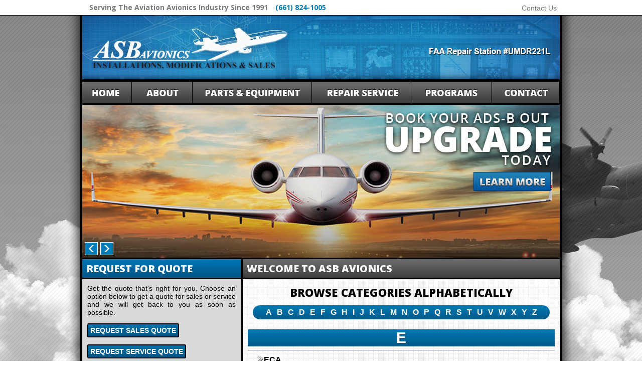

--- FILE ---
content_type: text/html
request_url: http://asbavionics.info/parts-equipment.html?letter=e
body_size: 6923
content:
<!DOCTYPE html>
<html lang="en">
<head>
	<meta charset="utf-8">
	<title>ASB Avionics - Installations, Modifications and Sales</title>
	<!--meta-->
<meta http-equiv="Content-Type" content="text/html; charset=utf-8" />
<meta name="keywords" content="Aerospace Parts, Avionic Installations, Aircraft Modifications">
<meta name="rating" content="General">
<meta name="author" content="AVWeb Designs">
<meta name="copyright" content="2015, ASB Avionics">
<meta name="revisit-after" content="3 days">
<meta name="VW96.objecttype" content="Document">
<meta name="distribution" content="global">
<meta name="expires" content="never">
<meta name="ROBOTS" content="ALL">
<meta name="ROBOTS" content="INDEX,FOLLOW">
<meta name="GOOGLEBOT" content="INDEX, FOLLOW">
<meta http-equiv="X-UA-Compatible" content="IE=edge,chrome=1">
<meta name="viewport" content="width=device-width, initial-scale=1, maximum-scale=1">
	
	<!-- CSS -->
    <link href='https://fonts.googleapis.com/css?family=Open+Sans:400,800,700' rel='stylesheet' type='text/css'>
    <link rel="stylesheet" href="css/master.css" type="text/css" media="all">
	
	<!-- JS -->
	<script src="//ajax.googleapis.com/ajax/libs/jquery/1.7.2/jquery.min.js"></script>
<script type="text/javascript" src="/js/easypaginate.js"></script>
<script type="text/javascript" src="/js/jquery.placeholder.min.js"></script>
<script type="text/javascript" src="/js/jquery.printElement.min.js"></script>
<script type="text/javascript" src="/js/ymm.js"></script>
<script type="text/javascript" src="/js/ajax-dynamic-content.js"></script>
<script type="text/javascript" src="/js/ajax.js"></script>
<!-- Google tag (gtag.js) -->
<script async src="https://www.googletagmanager.com/gtag/js?id=G-KEY3EZJLX3"></script>
<script>
    window.dataLayer = window.dataLayer || [];
    function gtag(){dataLayer.push(arguments);}
    gtag('js', new Date());

    gtag('config', 'G-KEY3EZJLX3');
</script>    <script src="/js/slimbox2.js"></script>
<script type="text/javascript">
<!--
function clearText(thefield){
	if (thefield.defaultValue==thefield.value)
	thefield.value = ""
} 
//-->
</script>

<script type="text/javascript">
	
	var images = [
		'/images/menu-aboutus-on.png',
		'/images/menu-searchparts-on.png',
		'/images/menu-caraudio-on.png',
		'/images/menu-gallery-on.png',
		'/images/menu-services-on.png',
		'/images/menu-home-on.png'
	];

	jQuery(images).each(function() {
		var image = jQuery('<img />').attr('src', this);
	});
	
	jQuery(function(){
		jQuery('input[placeholder], textarea[placeholder]').placeholder();
	});
	
	jQuery(function() {
		
		jQuery("#mainNav ul.dropmenu li").on({
			mouseenter: function() {
				var img = jQuery(this).find("img");
				var off = img.attr("src");
				var on = img.attr("rel");
				img.attr("src", on);
				img.attr("rel", off);
			},
			mouseleave: function() {
				var img = jQuery(this).find("img");
				var off = img.attr("rel");
				var on = img.attr("src");
				img.attr("src", off);
				img.attr("rel", on);
			}
		}, "a.rollover");
		
	});
	
</script>

<script type="text/javascript">
<!--
function MM_swapImgRestore() { //v3.0
  var i,x,a=document.MM_sr; for(i=0;a&&i<a.length&&(x=a[i])&&x.oSrc;i++) x.src=x.oSrc;
}
function MM_preloadImages() { //v3.0
  var d=document; if(d.images){ if(!d.MM_p) d.MM_p=new Array();
    var i,j=d.MM_p.length,a=MM_preloadImages.arguments; for(i=0; i<a.length; i++)
    if (a[i].indexOf("#")!=0){ d.MM_p[j]=new Image; d.MM_p[j++].src=a[i];}}
}

function MM_findObj(n, d) { //v4.01
  var p,i,x;  if(!d) d=document; if((p=n.indexOf("?"))>0&&parent.frames.length) {
    d=parent.frames[n.substring(p+1)].document; n=n.substring(0,p);}
  if(!(x=d[n])&&d.all) x=d.all[n]; for (i=0;!x&&i<d.forms.length;i++) x=d.forms[i][n];
  for(i=0;!x&&d.layers&&i<d.layers.length;i++) x=MM_findObj(n,d.layers[i].document);
  if(!x && d.getElementById) x=d.getElementById(n); return x;
}

function MM_swapImage() { //v3.0
  var i,j=0,x,a=MM_swapImage.arguments; document.MM_sr=new Array; for(i=0;i<(a.length-2);i+=3)
   if ((x=MM_findObj(a[i]))!=null){document.MM_sr[j++]=x; if(!x.oSrc) x.oSrc=x.src; x.src=a[i+2];}
}
//-->
</script>
<script>
  (function(d){
     var js, id = 'facebook-jssdk'; if (d.getElementById(id)) {return;}
     js = d.createElement('script'); js.id = id; js.async = true;
     js.src = "//connect.facebook.net/es_LA/all.js";
     d.getElementsByTagName('head')[0].appendChild(js);
   }(document));
</script>
<link rel="shortcut icon" href="/favicon.ico">
<link rel="stylesheet" href="//maxcdn.bootstrapcdn.com/font-awesome/4.3.0/css/font-awesome.min.css">

<!-- Global site tag (gtag.js) - Google Analytics -->
<script async src="https://www.googletagmanager.com/gtag/js?id=UA-61708620-1"></script>
<script>
    window.dataLayer = window.dataLayer || [];
    function gtag(){dataLayer.push(arguments);}
    gtag('js', new Date());

    gtag('config', 'UA-61708620-1');
</script>
    <link rel="stylesheet" type="text/css" href="css/wt-rotator.css"/>
    <script type="text/javascript" src="js/jquery.wt-rotator.js"></script> 
	<script type="text/javascript">
    	$(document).ready(function() {
				$(".container").wtRotator({
					width:952,
					height:305,
					button_width:24,
					button_height:24,
					button_margin:5,
					auto_start:true,
					delay:5000,
					transition:"fade",
					transition_speed:800,
					cpanel_position:"inside",
					cpanel_align:"BL",
					timer_align:"bottom",
					display_thumbs:false,
					display_dbuttons:true,
					display_playbutton:false,
					display_numbers:false,
					display_timer:false,
					mouseover_pause:false,
					cpanel_mouseover:false,
					text_mouseover:false,
					text_effect:"fade",
					text_sync:true,
					tooltip_type:"image",
					shuffle:false,
					block_size:75,
					vert_size:55,
					horz_size:50,
					block_delay:25,
					vstripe_delay:75,
					hstripe_delay:180					
				});
			}
		);
    </script>    
</head>
<body>
<div id="siteBG">
<!-- BOF Header Top -->
<div id="headerTop">
<div style="float:left; display:inline;"><h4>Serving the Aviation Avionics Industry Since 1991</h4></div> <div id="phoneNumber">(661) 824-1005</div>

<div class="topNav">
<a href="/contact-us.html">Contact Us</a>
    </div>
</div>
<!-- EOF Header Top -->
<div class="pageBackground">

<div class="pageLayout">

<!-- BOF Header -->

<div id="header">
<img src="/images/header-banner.jpg" border="0" usemap="#Map" />
<map name="Map" id="Map"><area shape="rect" coords="2,3,305,130" href="/index.php" alt="ASB Avionics" title="ASB Avionics" /></map>
<!--<div id="mainNav">
    <ul class="dropmenu">
            <li><a href="/index.php" onmouseout="MM_swapImgRestore()" onmouseover="MM_swapImage('Image8','','/images/menu-one-on.png',1)"><img src="/images/menu-one.png" name="Image8" border="0" id="Image8" /></a></li>
	  <li><a href="#" onmouseout="MM_swapImgRestore()" onmouseover="MM_swapImage('Image10','','/images/menu-two-on.png',1)"><img src="/images/menu-two.png" name="Image10" border="0" id="Image10" /></a>
  		  <ul>
          <li><a href="#">Vendor Information</a></li>
          <li><a href="#">Rating</a></li>
          <li><a href="#">Photo Gallery</a></li>
	      </ul>
      </li>
	  <li><a href="#" onmouseout="MM_swapImgRestore()" onmouseover="MM_swapImage('Image12','','/images/menu-three-on.png',1)"><img src="/images/menu-three.png" name="Image12" border="0" id="Image12" /></a>
      <ul>
         <li><a href="#">Product Tree Goes Here</a></li>
         <li><a href="#">Request Sales Quote</a></li>
	    </ul>
      </li>
      <li><a href="/car-audio.html" onmouseout="MM_swapImgRestore()" onmouseover="MM_swapImage('Image14','','/images/menu-four-on.png',1)"><img src="/images/menu-four.png" name="Image14" border="0" id="Image14" /></a>
      <ul>
         <li><a href="#">Capabilities</a></li>
         <li><a href="#">Request Service Quote</a></li>
	    </ul>
      </li>
      <li><a href="/store/index.php?main_page=advanced_search" onmouseout="MM_swapImgRestore()" onmouseover="MM_swapImage('Image16','','/images/menu-five-on.png',1)"><img src="/images/menu-five.png" name="Image16" border="0" id="Image16" /></a>
	      <ul>
          <li><a href="#">HF Shunt Antenna</a></li>
          <li><a href="#">Hercules AMP Program</a></li>
	      </ul>
      
      </li>
      
      <li><a href="/contact-us.html" onmouseout="MM_swapImgRestore()" onmouseover="MM_swapImage('Image18','','/images/menu-six-on.png',1)"><img src="/images/menu-six.png" name="Image18" border="0" id="Image18" /></a></a></li>
    </ul> 
  </div>-->
  
 
<div id="mainNav">
		  
		  <ul  class="dropmenu" >
		  		  		<li><a href="/index.php" onmouseout="MM_swapImgRestore()" onmouseover="MM_swapImage('Image0','','/images/menu-0-on.png',1)"><img src="/images/menu-0.png" name="Image0" border="0" id="Image0" /></a></li>
								<li><a href="/about.html" onmouseout="MM_swapImgRestore()" onmouseover="MM_swapImage('Image1','','/images/menu-1-on.png',1)"><img src="/images/menu-1.png" name="image1" border="0" id="Image1" /></a>
					<ul class="firstChild"><li><a href="/latest-news.html" title="Latest News">Latest News</a><ul class="secondChild" ><li><a href="/dimo-asb-avionics-work-on-full-avionics-upgrade.html"></a></li><li><a href="/digital-cockpit-shows-dimos-might.html"></a></li></ul></li><li><a href="/vendor-information.html" title="">Vendor Information</a></li><li><a href="/rating.html" title="">Ratings</a></li><li><a href="/photo-gallery.html" title="">Photo Gallery</a></li><li><a href="/our-team.html" title="Our Team">Our Team</a></li><li><a href="/press-releases.html" title="Press Releases">Press Releases</a><ul class="secondChild" ><li><a href="/nasa-sofia-upgrades.html"></a></li><li><a href="/merex-group-and-asb-avionics-sign-international-distribution-agreement.html"></a></li><li><a href="/derco-aerospace-signs-upgrade-agreement-with-asb-avionics.html"></a></li><li><a href="/tbm-inc-news.html"></a></li><li><a href="/asb-avionics-develops-hf-shunt-antenna-for-p3.html"></a></li><li><a href="/ucar-awards-asb-avionics-llc-contract.html"></a></li></ul></li></ul></li>						<li><a href="/parts-equipment.html" onmouseout="MM_swapImgRestore()" onmouseover="MM_swapImage('Image2','','/images/menu-2-on.png',1)"><img src="/images/menu-2.png" name="image2" border="0" id="Image2" /></a>
					<ul class="firstChild"><li><a href="/request-for-quote.html" title="">Request For Quote</a></li></ul></li>						<li><a href="/repair-service.html" onmouseout="MM_swapImgRestore()" onmouseover="MM_swapImage('Image3','','/images/menu-3-on.png',1)"><img src="/images/menu-3.png" name="image3" border="0" id="Image3" /></a>
					<ul class="firstChild"><li><a href="/capabilities.html" title="">Capabilities</a><ul class="secondChild" ><li><a href="/wire-marking.html"></a></li></ul></li><li><a href="/request-service-quote.html" title="">Request Service Quote</a></li></ul></li>						<li><a href="/programs.html" onmouseout="MM_swapImgRestore()" onmouseover="MM_swapImage('Image4','','/images/menu-4-on.png',1)"><img src="/images/menu-4.png" name="image4" border="0" id="Image4" /></a>
					<ul class="firstChild"><li><a href="/rockwell-collins.html " title="ADS-B Out Upgrade">ADS-B Out Upgrade</a></li><li><a href="/hf-shunt-antenna.html" title="HF Shunt Antenna">HF Shunt Antenna</a></li><li><a href="/hercules-amp-program.html" title="">Hercules AMP Program</a></li></ul></li>						<li><a href="/contact-us.html" onmouseout="MM_swapImgRestore()" onmouseover="MM_swapImage('Image5','','/images/menu-5-on.png',1)"><img src="/images/menu-5.png" name="image5" border="0" id="Image5" /></a>
					</li>		  </ul>
</div>
<script>

//set margin for second child based on width of parent UL.
$('.secondChild').each(function(){
	var width = $(this).parent().parent().width();
	width = width + "px";
	$(this).css('margin-left',width);
	});
	
</script></div>
<!-- EOF Header -->

<!-- BOF Content -->
			<div class="container">
                <div class="wt-rotator" style="margin-left:4px;">
                    <div class="screen">
                        <noscript>
                            <!-- placeholder 1st image when javascript is off -->
                            <img src="images/rotator-1.jpg"/>
                        </noscript>
                    </div>
                    <div class="c-panel">
                        <div class="buttons">
                            <div class="prev-btn"></div>
                            <div class="play-btn"></div>    
                            <div class="next-btn"></div>               
                        </div>
                        <div class="thumbnails">
                            <ul>
                                <li><a href="images/rotator-8.jpg" title="Picture2"></a> <a href="/rockwell-collins.html" title="Picture1"></a></li>
                                 <li><a href="images/rotator-2.jpg" title="Picture2"></a> <a href="/hf-shunt-antenna.html" title="Picture1"></a></li>
                                 <li><a href="images/rotator-1.jpg" title="Picture2"></a> <a href="/parts-equipment.html" title="Picture1"></a></li>
                                 <li><a href="images/rotator-4.jpg" title="Picture2"></a> <a href="/hf-shunt-antenna.html" title="Picture1"></a></li>
                            </ul>
                        </div>     
                    </div>
                </div>
                <div class="clearfix"></div>	
            </div>
  <div class="contentBox" itemscope itemtype="http://schema.org/WebPage">
	      
          
          
          <div class="sideBox">
         <!-- BOF Sidebox -->
<div class="sidebar-boxes">
	<div class="header-sidebar">
		<h3>Request For Quote</h3>
	</div>
	<div class="sidebar-content">
    	<p>Get the quote that's right for you. Choose an option below to get a quote for sales or service and we will get back to you as soon as possible.</p>
    	<p><a class="btn-primary btn-small" href="/request-for-quote.html" title="Request Sales Quote">Request Sales Quote</a></p>
        <p><a class="btn-primary btn-small" href="/request-service-quote.html" title="Request Service Quote">Request Service Quote</a></p>
        <p><a class="btn-primary btn-small" href="/ads-b-upgrade.html" title="Request ADS-B Upgrade Quote">Request ADS-B Upgrade Quote</a></p>
	</div>
</div>
<div class="sidebar-boxes">

<div class="header-sidebar">
<h3>Repair Capabilities</h3>
</div>
<div class="sidebar-content" style="min-height: 305px;">
At ASB Avionics, we have the experience, facilities and accreditation to provide high-quality avionics repair, retrofits, fabrication installations and more. Our capabilities include:<br />
<br />
<ul>
<li>Off-site Contract to Your Location</li>
<li>Wire Harness Build Up</li>
<li>Wire Marking</li>
<li>Pitot Static Testing &amp; Certification</li>
<li>RVSM Annual Inspection &amp; Certification</li>
<li>Aircraft Return to Service</li>
<li>And Much More...</li>
</ul>
</div>
</div><div class="sidebar-boxes">
	<div class="header-sidebar">
		<h3>Search Parts &amp; Equipment</h3>
	</div>
	<div class="sidebar-content">
		<form action="/search-result.html" method="get" name="ymm" id="ymm">
		<br />
		<strong>Search By Keyword:</strong><br />
		<div id="year-ymm">
			<input type="text" style="width:283px;" name="keyword" value="" class="ymm_product_search_select" />
		</div>
		<p style="text-align:center;margin:15px;"><strong>--OR--</strong></p>
		<strong>Search By Model Number:</strong><br />
		<div id="make-ymm">
			<input type="text" style="width:283px;" name="model-number" value="" class="ymm_product_search_select"/>
		</div>
		<p style="text-align:center;margin:15px;"><strong>--OR--</strong></p>
		<strong>Search By Manufacturer:</strong><br />
		<div id="model-ymm">
			<select name="manufacturer" id="manufacturer" class="ymm_product_search_select">
				<option value="">--Select--</option>
                                <option value="6">Universal Avionics</option>
                                <option value="13">Garmin</option>
                                <option value="8">Rockwell</option>
                			</select>
		</div>
		<br /><div align="right"><div class="searchiconhelper">
        </div><button type="submit"><span style="font-size:17px;"><i class="fa fa-search"></i></span> Search</button></div>
		</form>
	</div>
</div><!-- EOF Sidebox -->          </div>
          
          <div class="mainBox">
		  <div class="section-boxes">

            <div class="header-section">
            <h1 itemprop="name">Welcome To ASB Avionics</h1>
            </div>
            <div class="section-content">
              		<div itemscope itemtype="http://schema.org/WebPage">
			
		<div>
    <div class="col-md-12">
    <h3 align="center">Browse Categories Alphabetically</h3>
    <div class="categoryletters">	        <a href="/parts-equipment.html?letter=a" title="Categories - a">A</a>
                <a href="/parts-equipment.html?letter=b" title="Categories - b">B</a>
                <a href="/parts-equipment.html?letter=c" title="Categories - c">C</a>
                <a href="/parts-equipment.html?letter=d" title="Categories - d">D</a>
                <a href="/parts-equipment.html?letter=e" title="Categories - e">E</a>
                <a href="/parts-equipment.html?letter=f" title="Categories - f">F</a>
                <a href="/parts-equipment.html?letter=g" title="Categories - g">G</a>
                <a href="/parts-equipment.html?letter=h" title="Categories - h">H</a>
                <a href="/parts-equipment.html?letter=i" title="Categories - i">I</a>
                <a href="/parts-equipment.html?letter=j" title="Categories - j">J</a>
                <a href="/parts-equipment.html?letter=k" title="Categories - k">K</a>
                <a href="/parts-equipment.html?letter=l" title="Categories - l">L</a>
                <a href="/parts-equipment.html?letter=m" title="Categories - m">M</a>
                <a href="/parts-equipment.html?letter=n" title="Categories - n">N</a>
                <a href="/parts-equipment.html?letter=o" title="Categories - o">O</a>
                <a href="/parts-equipment.html?letter=p" title="Categories - p">P</a>
                <a href="/parts-equipment.html?letter=q" title="Categories - q">Q</a>
                <a href="/parts-equipment.html?letter=r" title="Categories - r">R</a>
                <a href="/parts-equipment.html?letter=s" title="Categories - s">S</a>
                <a href="/parts-equipment.html?letter=t" title="Categories - t">T</a>
                <a href="/parts-equipment.html?letter=u" title="Categories - u">U</a>
                <a href="/parts-equipment.html?letter=v" title="Categories - v">V</a>
                <a href="/parts-equipment.html?letter=w" title="Categories - w">W</a>
                <a href="/parts-equipment.html?letter=x" title="Categories - x">X</a>
                <a href="/parts-equipment.html?letter=y" title="Categories - y">Y</a>
                <a href="/parts-equipment.html?letter=z" title="Categories - z">Z</a>
        </div>
    </div>


    <br style="clear:both;" />
    <div class="chosenletter" align="center">
    e    </div>
    <hr>
    <div class="col-md-12">
    <div class="catagoryresult">
    		<div>
			<strong><a href="/store/-c-8191.html" class="side-bar-blog-title"><span class="blogTitle"><img src="images/bullets-left.png")>ECA</span></a></strong>
		</div>
			<hr />
			<div>
			<strong><a href="/store/-c-8418.html" class="side-bar-blog-title"><span class="blogTitle"><img src="images/bullets-left.png")>EFI INCLINOMETERS</span></a></strong>
		</div>
			<hr />
			<div>
			<strong><a href="/store/-c-8452.html" class="side-bar-blog-title"><span class="blogTitle"><img src="images/bullets-left.png")>EFI-890R CONTROL PANELS</span></a></strong>
		</div>
			<hr />
			<div>
			<strong><a href="/store/-c-8448.html" class="side-bar-blog-title"><span class="blogTitle"><img src="images/bullets-left.png")>EFI-890R PFD/ND DISPLAY</span></a></strong>
		</div>
			<hr />
			<div>
			<strong><a href="/store/-c-8414.html" class="side-bar-blog-title"><span class="blogTitle"><img src="images/bullets-left.png")>EFI-890R/890H</span></a></strong>
		</div>
			<hr />
			<div>
			<strong><a href="/store/-c-8419.html" class="side-bar-blog-title"><span class="blogTitle"><img src="images/bullets-left.png")>EFI-890R/890H CONTROL PANELS</span></a></strong>
		</div>
			<hr />
			<div>
			<strong><a href="/store/-c-8515.html" class="side-bar-blog-title"><span class="blogTitle"><img src="images/bullets-left.png")>EICAS</span></a></strong>
		</div>
			<hr />
			<div>
			<strong><a href="/store/-c-8192.html" class="side-bar-blog-title"><span class="blogTitle"><img src="images/bullets-left.png")>ELBOW</span></a></strong>
		</div>
			<hr />
			<div>
			<strong><a href="/store/-c-8516.html" class="side-bar-blog-title"><span class="blogTitle"><img src="images/bullets-left.png")>ELECTRONIC FLIGHT BAG</span></a></strong>
		</div>
			<hr />
			<div>
			<strong><a href="/store/-c-8517.html" class="side-bar-blog-title"><span class="blogTitle"><img src="images/bullets-left.png")>ELECTRONIC FLIGHT DISPLAY</span></a></strong>
		</div>
			<hr />
			<div>
			<strong><a href="/store/-c-8193.html" class="side-bar-blog-title"><span class="blogTitle"><img src="images/bullets-left.png")>ELEMENT</span></a></strong>
		</div>
			<hr />
			<div>
			<strong><a href="/store/-c-8194.html" class="side-bar-blog-title"><span class="blogTitle"><img src="images/bullets-left.png")>ENCLOSURE</span></a></strong>
		</div>
			<hr />
			<div>
			<strong><a href="/store/-c-8445.html" class="side-bar-blog-title"><span class="blogTitle"><img src="images/bullets-left.png")>ENGINE INTERFACE UNIT</span></a></strong>
		</div>
			<hr />
			<div>
			<strong><a href="/store/-c-8416.html" class="side-bar-blog-title"><span class="blogTitle"><img src="images/bullets-left.png")>ENGINE INTERFACE UNIT (EIU)</span></a></strong>
		</div>
			<hr />
			<div>
			<strong><a href="/store/-c-8518.html" class="side-bar-blog-title"><span class="blogTitle"><img src="images/bullets-left.png")>ENVIRONMENTAL CONTROLLER</span></a></strong>
		</div>
			<hr />
			<div>
			<strong><a href="/store/-c-8197.html" class="side-bar-blog-title"><span class="blogTitle"><img src="images/bullets-left.png")>EPROM</span></a></strong>
		</div>
			<hr />
			<div>
			<strong><a href="/store/-c-8519.html" class="side-bar-blog-title"><span class="blogTitle"><img src="images/bullets-left.png")>EVS</span></a></strong>
		</div>
			<hr />
			<div>
			<strong><a href="/store/-c-8198.html" class="side-bar-blog-title"><span class="blogTitle"><img src="images/bullets-left.png")>EXPANDER</span></a></strong>
		</div>
			<hr />
			<div>
			<strong><a href="/store/-c-8520.html" class="side-bar-blog-title"><span class="blogTitle"><img src="images/bullets-left.png")>EXTERNAL COMPENSATION UNIT</span></a></strong>
		</div>
			<hr />
	 
    </div>
    </div>
</div>		</div>
		            </div>
           </div>
           <div class="section-boxes">

            <div class="header-section">
            <h2>featured parts &amp; Equipment</h2>
            </div>
            <div class="section-content">
				                <br clear="all">
             </div>
           </div>
          	
          </div>
          <div style="clear:both;width:100%;position:relative;margin-bottom:-4px;padding:0;">
           <img src="images/logos-homepage-2021-v2.jpg" width="952" height="316" alt="" style="border-top:4px solid #000;"/>
          </div>
           
<!-- EOF CONTENT -->
  </div>
</div>
</div>
</div>
<div id="footer">
  
  

  <div id="footerColumns">
    <div class="footerColumns explore">
      <h2>Explore</h2>
      <ul class="list">
        <li><a href="/index.php">Home</a></li>
        <li><a href="/about.html">About Us</a></li>
        <li><a href="/parts-equipment.html">Parts &amp; Equipment</a></li>
        <li><a href="/repair-service.html">Repair Service</a></li>
        <li><a href="/programs.html">Programs</a></li>
        <li class="last"><a href="/contact-us.html">Contact Us</a></li>
      </ul>
    </div> 
    <div class="footerColumns" style="width:248px">
      <h2>We Proudly Accept</h2>
          
    <img src="/images/credit-card-logos.png" alt="We Proudly Accept These Major Credit Cards" title="We Proudly Accept These Major Credit Cards" style="padding-bottom:23px;" />
      
	<h2 style="width:180px">Connect With Us</h2>
          
    <ul id="fb-root" class="footerSocial fb_reset" >
     <!-- <li><a href="#" target="_blank"><img src="/images/icon-youtube.png" alt="Watch Us On YouTube" title="WatchUs On YouTube"/></a></li> -->
      <li><a href="https://www.facebook.com/pages/ASB-Avionics/167329446656230" target="_blank"><img src="/images/icon-facebook.png" alt="Like Us On Facebook" title="Like Us On Facebook"/></a></li>
      
      </ul>
    </div>
    
    <div class="footerColumns" style="width:190px">
      <h2>Contact Service</h2>
          
    <li><strong>Phone:</strong><br> 
      (661) 824-1005</li> 
      <li><strong>Fax:</strong><br> 
      (661) 824-1006</li> 
        </div>
    
    
    <div class="footerColumns" style="width:185px">
      <h2>Contact Sales</h2>
          
    <li><strong>Phone:</strong><br> 
      (661) 824-3588</li>
      <li><strong>Fax:</strong><br> 
      (661) 824-5329</li> 
        </div>
    
    
               
    <div class="footerColumns" style="width:150px">
      <h2>Our Address</h2>
          
	<li><strong>ASB Avionics</strong><br> 
	  1032 Sabovich Street<br />
	  Mojave, CA 93501</li>
      
	<a href="https://www.google.com/maps/dir/%27%27/Mojave+Air+%26+Space+Port+%28MHV%29,+1032+Sabovich+St,+Mojave,+CA+93501/data=!4m5!4m4!1m0!1m2!1m1!1s0x80c224e3184fb0bd:0x1756ebe7c1954f92?sa=X&ei=7EYHVdG7A4PcoAT2qILgAg&ved=0CCAQwwUwAA" target="_blank">Get Directions</a>      </div>
          
        	    </div>
                
<div id="copyrightBar">
	<div id="footerColumns">
        <div class="copyright">Copyright &copy; 2026 ASB Avionics. All Rights Reserved. <a href="/privacy-policy.html">Privacy Policy</a> | <a href="/terms-of-service.html">Terms of Service</a></div>
          
  <div class="avwebLogo"><a href="http://www.avwebdesigns.com" target="_blank"><img src="/images/logo-avwebdesigns.png" alt="Website Produced By: AVWeb Designs" title="Website Produced By: AVWeb Designs" /></a></div></div>

</div>
</div>

<script>(function(d){var s = d.createElement("script");s.setAttribute("data-account", "vgK6aNSyfp");s.setAttribute("src", "https://cdn.userway.org/widget.js");(d.body || d.head).appendChild(s);})(document)</script><noscript>Please ensure Javascript is enabled for purposes of <a href="https://userway.org">website accessibility</a></noscript>
</body>
</html>

--- FILE ---
content_type: text/css
request_url: http://asbavionics.info/css/master.css
body_size: 5568
content:
/* -----------------------------------
CSS author: AV Web Designs Developers
Updated:	Date here
Updated by: Date here
----------------------------------- */

/* -----------------------------------
simple reset
----------------------------------- */

html, body, ul, ol, li, form, fieldset, legend
{
	margin: 0;
	padding: 0;
}

fieldset, img { border: 0; }
legend { color: #000; }

input, textarea, select, button
{
	font-size: 110%;
	line-height: 1.1;
	font-family: helvetica, arial, sans-serif;
}

input[type="submit"]:hover, button[type="submit"]:hover {
	opacity: .9;
}

input[type="file"] {
	height:32px;
	font-weight: bold;
	font-family: "Open Sans",sans-serif;
	padding: 0px 6px 0px 8px;
	font-size: 18px;
	text-align: center;
	line-height: 150%;
	display: block;
	color: white;
	-moz-border-radius: 8px;
	-webkit-border-radius: 8px;
	border-radius: 8px;
	background: #017ab8;
	background: -moz-linear-gradient(top,  #017ab8 0%, #015987 100%);
	background: -webkit-gradient(linear, left top, left bottom, color-stop(0%,#017ab8), color-stop(100%,#015987));
	background: -webkit-linear-gradient(top,  #017ab8 0%,#015987 100%);
	background: -o-linear-gradient(top,  #017ab8 0%,#015987 100%);
	background: -ms-linear-gradient(top,  #017ab8 0%,#015987 100%);
	background: linear-gradient(to bottom,  #017ab8 0%,#015987 100%);
	filter: progid:DXImageTransform.Microsoft.gradient( startColorstr='#017ab8', endColorstr='#015987',GradientType=0 );
	border: 1px solid #242424;
	text-transform: uppercase;
	width: 573px;
	text-align: center;
}

input[type="submit"], button[type="submit"], button.btn-primary {
	height:36px;
	font-weight: bold;
	font-family: "Open Sans",sans-serif;
	padding: 0px 6px 0px 8px;
	font-size: 18px;
	text-align: center;
	line-height: 150%;
	display: block;
	color: white;
	-moz-border-radius: 2px;
	-webkit-border-radius: 2px;
	border-radius: 2px;
	background: #017ab8;
	background: -moz-linear-gradient(top,  #017ab8 0%, #015987 100%);
	background: -webkit-gradient(linear, left top, left bottom, color-stop(0%,#017ab8), color-stop(100%,#015987));
	background: -webkit-linear-gradient(top,  #017ab8 0%,#015987 100%);
	background: -o-linear-gradient(top,  #017ab8 0%,#015987 100%);
	background: -ms-linear-gradient(top,  #017ab8 0%,#015987 100%);
	background: linear-gradient(to bottom,  #017ab8 0%,#015987 100%);
	filter: progid:DXImageTransform.Microsoft.gradient( startColorstr='#017ab8', endColorstr='#015987',GradientType=0 );
	border: 1px solid #242424;
	text-shadow: 0px 0px 2px #444;
	text-transform: uppercase;
}

.ymm_product_search_select {
	width: 296px;
	padding: 5px;
	color: #000;
	background-color: #fff;
	border: 1px solid #523f2e;
	-moz-border-radius: 2px;
	-webkit-border-radius: 2px;
	border-radius: 2px;
	background-image: -webkit-linear-gradient(top, #f5f5f5, #ffffff);
	background-image: -o-linear-gradient(top, #f5f5f5, #ffffff);
	background-image: linear-gradient(top bottom, #f5f5f5, #ffffff);
	background-image: -moz-linear-gradient(top, #f5f5f5, #ffffff);
}

button
{
	width: auto;
	overflow: visible;
	border:0;
	background:none;
}

table, tbody, tr
{
	border-collapse: collapse;
	border-spacing: 0;
	
}

caption, th, td
{
	text-align: left;
	vertical-align: top;
	font-weight: normal;
}

ul li { list-style: none; }



abbr, acronym
{
	border-bottom: .1em dotted;
	cursor: help;
}

sup { vertical-align: text-top; }
sub { vertical-align: text-bottom; }

pre, code
{
	font-family: Arial, Helvetica, sans-serif;
	font-size: 100%;
	line-height: 1.2;
}

/* -----------------------------------
elements
----------------------------------- */

body
{
	background-color: #fff;
	font-family:Arial, Helvetica, sans-serif;
	font-size:14px;
	color:#292929;
	background-image:url(/images/bg-body.jpg);
	background-position:top;
	background-repeat:repeat-x;
}

h1, h2, h3, h4, h5, h6
{
	margin: 0 0 .5em;
	color: #ffffff;
	font-family: 'Open Sans', sans-serif;
	font-weight:800;
	text-transform:uppercase;
}

h1 { font-size: 200%; }
h2 { font-size: 180%; }
h3 { font-size: 160%; }
h4 { font-size: 14px; }
h5 { font-size: 120%; }
h6 { font-size: 100%; }

p {
	margin: 0 0 1em;
}

.read-more span {
	font-weight:bold;
	color: #ff870a;
}

.read-more a:link, .read-more a, 
.read-more a:visited, .read-more a:active {
	font-weight:bold;
	color:#0f3b6e;
}


a:link, a:visited, a:active { text-decoration:underline; color:#017cbb;  }
a:hover {text-decoration:none; }



.pageImg {
border: 5px #ffffff solid;
}

.blueLink a:link,
.blueLink a:active,
.blueLink a:visited {
text-decoration:underline;
color:#eb6433;
}

.blueLink a:hover {
text-decoration:none;
}

.blueText {
color:#eb6433;
}
.add_this {
margin-bottom:15px;
}

/* -----------------------------------
Global
----------------------------------- */
.section-content h1,
.section-content h2,
.section-content h3,
.section-content h4{
color:#000000;
font-size:22px;
}

.section-content a:link,
.section-content a:active,
.section-content a:visited {
color:#017cbb;
text-decoration:underline;

}
.section-content a:hover {
text-decoration:none;

}
#popupShippingEstimator  h1, #popupSearchHelp  h1, #popupAdditionalImage  h1, #popupImage  h1, #popupCVVHelp  h1, #popupCouponHelp  h1, #popupAtrribsQuantityPricesHelp  h1, #infoShoppingCart  h1
{
color:#000000;
font-size:22px;
}

#popupShippingEstimator  h2, #popupSearchHelp  h2, #popupAdditionalImage  h2, #popupImage  h2, #popupCVVHelp  h2, #popupCouponHelp  h2, #popupAtrribsQuantityPricesHelp  h2, #infoShoppingCart  h2
{
color:#000000;
font-size:18px;
}

h3.itemTitle,
h3 a:link{
margin: 0 0;
}
h3 a:link,
h3 a:active,
h3 a:visited,
.itemTitle a:link,
.itemTitle a:active,
.itemTitle a:visited{
color:#000000;
font-size:16px;
margin: 0 0;

}

h3 a:link,
h3 a:active,
h3 a:visited{
color:#000000;
font-size:18px;
margin: 0 0;

}

{
	border-bottom: 1px dashed #32281D;
	margin:0px;
	margin-bottom:8px;
}

.header-sidebar h3 {
	display:block;
	font-size:20px;
	background-image:url(../images/bg-header-sidebar.jpg);
	background-position:top;
	background-repeat:no-repeat;
	padding:5px 0 5px 8px;
	margin:0;
}

.header-section h1,
.header-section h2 {
	display:block;
	font-size:20px;
	background-image:url(../images/bg-header-section.jpg);
	background-position:top;
	background-repeat:repeat-y;
	padding:5px 8px 5px 8px;
	margin:0;
	border-bottom:none;
	background-color:#000000;
}

.header-section {
	border-top:3px solid #000000;
	border-bottom:3px solid #000000;
}

.header-sidebar{
border-bottom: 2px solid #000000; 
}

.noBorder{
border-top:none !important;
}

/* -----------------------------------
layout
----------------------------------- */
 #siteBG{
	background-image:url(/images/bg-site.jpg);
	background-position:top;
	background-repeat:no-repeat;
	margin:0 auto;
	width:100%;
 }
 
 .pageBackground{
	background-image:url(/images/bg-site-content.png);
	background-position:top;
	background-repeat:repeat-y;
 }

.pageLayout{
	width:960px;
	margin:0 auto;
	background-color:#000000;
	
	
 }

.contentBox{
	border-left:4px solid #000000;
	border-right:4px solid #000000;
	border-bottom:4px solid #000000;
	overflow:hidden;	
	background-color:#FFF;
	background-image:url(/images/bg-content-body.jpg);
	background-repeat:repeat;
	margin-top:-13px;
}
.contentBox > div{margin-bottom: -100%; padding-bottom: 100%;}
.empty {
	color: #ccc;
	padding: 75px;
	font-size: 22px;
	font-weight: bold;
	text-align: center;
}

.featuredBox{
width:201px;
float:left;
margin-right:4px;
}
.last {
margin-right:0px !important;
}
.featuredBox img{
border:1px solid #9f9f9f !important;

}
.featuredBtn img{
border:none !important;
}

.featuredMfgrs img{
border:1px solid #9f9f9f !important;
margin: 0 0 4px 0 !important;

}

/* -----------------------------------
header
----------------------------------- */

#headerTop
{
display:block;
width:942px;
margin: 0 auto;
padding: 5px 0 0 18px;
height: 26px

}
#headerTop h4{
margin-bottom:0px;
color:#787878;
font-weight:bold;
text-transform:capitalize;
}

#phoneNumber{
float:left;
font-weight:bold;
font-size:14px;
color:#017cbb;
padding-left:15px;
font-family: 'Open Sans', sans-serif;

}

#header{
	height:178px;
	width:960px;
	position:relative;
	clear:both;
}


.topNav {
	float:right;
	color:#787878;
	margin-right:10px;
	padding-top:3px;
	display:inline;
}

.topNav a {
	color:#787878;
	text-decoration:none;
	margin-top:2px;
	
}

.topNav a:hover {
	color:#017cbb;	
}


/* -----------------------------------
search box
----------------------------------- */
#searchBox{
	float:right;
	width:247px;
	height:43px;
	background-image:url(../images/bg-searchbox.jpg);
	background-position:top;
	background-repeat:no-repeat;
	margin-right:4px;
	padding: 0 0 0 86px;
	vertical-align:middle;
}
#searchBox input{
margin:0;
background:none;
border:none;
outline:none;
margin-top:13px;
margin-left:5px;
}

#searchBox input:focus{
border:none;
}



/* -----------------------------------
primary-nav
----------------------------------- */

#mainNav {
width:952px;
padding-left:4px;
height:43px;
float:left;
}

.dropmenu li.bullets {
	padding:0 2px;
}


ul.dropmenu{
	position: relative;
	margin: 0px;
	padding: 0px;
	display:block;
	font-family: Arial, Helvetica, sans-serif;
	font-size: 13px;
	font-weight:bold;
	border-spacing:0px;
	z-index:9998;
}

.dropmenu li{
	position: relative;
	list-style: none;
	float: left;  
	margin: 0px;
	padding: 0px;

}
.dropmenu li a{
	padding: 0px 0px 0px 0px;
	display: block;
	cursor: auto;
	cursor:pointer;
}

/*.dropmenu li ul li a{
height:auto;
}*/

.dropmenu li:hover ul, .dropmenu li:hover div{
	display: block;
}

.dropmenu li:hover ul li ul{
display:none;}

.dropmenu ul{
	position: absolute;
	display: none;
	width: 200px;
	padding: 0px;
	margin-left:-1px;
	margin-top:-1px;
	font-size:13px;
	border:3px solid #000000;
	background-image:url(/images/bg-sidebar-body.jpg);
	background-position:top;
	background-repeat:repeat;
	border-top:none;
	
}

.dropmenu ul li{
	border: 0;
	float: none;
	background-image:url(../images/bullets-left.png);
	background-position:left;
	background-repeat:no-repeat;
	z-index:2;
	vertical-align:middle;
}
.dropmenu ul li a{
	text-transform:capitalize;
	color:#ffffff;
	text-decoration:none;

	padding-left:27px;
	padding-right:5px;
	padding-top:8px;
	height:22px;
	vertical-align:middle;
	
}
.dropmenu ul li ul li a{
border-left:none;
}

.dropmenu li ul li a:hover{
	background-image:url(../images/bg-menu-hover.png);
	background-position:left;
	background-repeat:repeat;
	z-index:1;

}
.dropmenu div ul{
	position: relative;
	display: block;
}


/* -----------------------------------
Side Boxes
----------------------------------- */

.mainBox
{
	float:right;
	position:relative;
	width:632px;
	text-align:justify;
	margin:0;
	position:relative; 
	min-height: 600px;

}

.section-boxes{
	background-repeat:repeat;
	clear:both;
}


.section-content{
	border-top: 1px solid #f1f1f1;
	padding:10px;
}

.imageBorder, .pageImg{
border:4px solid #9f9f9f;
}

.sideBox
{
	float:left;
	width:316px;
	text-align:justify;
	margin:0 0 0 0;
	position:relative;
	background-color:#DADADA;
	border-right:4px solid #000000;
}

.sidebar-boxes{
	background-color:#dadada;
	border-top: 3px solid #000;
	clear:both;
}


.sidebar-content{
	border-top: 1px solid #535353;
	color:#000;
	padding:10px;
	position:relative;
}

.sidebar-content li{ list-style: disc!important; font-weight:bold; padding: 6px 6px 6px 0px; margin-left: 15px;}

img.desaturate{
filter: grayscale(100%);
-webkit-filter: grayscale(100%); -moz-filter: grayscale(100%);
-ms-filter: grayscale(100%); -o-filter: grayscale(100%);

filter: gray;
}
img.desaturate:hover{
filter: none;
-webkit-filter: none; -moz-filter: none;
-ms-filter: none; -o-filter: none;
filter: none;
}

/*------------------------------------
featured products
----------------------------------- */
#featured-products {

}
#featured-products .featured-product .image {
	margin: 0px 20px 5px 0px;
	padding: 6px;
	width: 179px;
	height: 114px;
	overflow: hidden;
	border: 1px solid #CFC6AE;
	background-color: white;
}

/* -----------------------------------
testimonials
----------------------------------- */
.testimonialPost-side {
border-bottom:1px dashed #6c6c6c;
padding-bottom:10px;
margin-bottom:10px;
color:#dfdfdf;
font-size:13px;
clear:both;
}

.testimonialContent-side {
font-style:italic;
}

.testimonialAuthor-side{
font-weight:bold;
}

/* -----------------------------------
facebook
----------------------------------- */

#facebookTag{
position:absolute;
bottom:0;
right:0;
padding-right:30px;
padding-bottom:15px;
}


/* -----------------------------------
Gallery
----------------------------------- */

div.gallery {
	float: left;
	margin: 10px;
	font-size: 16px;
	font-weight: bold;
}

ul.gallery {
	/*
	position: relative;
	display: block;
	*/
}

ul.gallery li {
	
	display: block;
	float:left;
	margin:0 16px 16px 0;
	text-align: center;
	
	white-space: nowrap;
	overflow: hidden;
	text-overflow: ellipsis;
	
	/*
	width: 200px;
	min-height: 250px;
	border: 1px solid #000;
	display: -moz-inline-stack;
	display: inline-block;
	vertical-align: top;
	margin: 5px;
	zoom: 1;
	*display: inline;
	_height: 250px;
	*/
}

ul.gallery .last {
	margin-right:0;
}

ul.gallery .first {
	/*margin-left:6px;*/
}

.section-content ul.gallery img {
	vertical-align: middle;
	max-width: 130px;
	max-height: 130px;
	display: -moz-inline-box; /* Firefox 2 */
	display: inline-block;
}

ul.gallery img {
 	border:thin solid #444444;
}

/* -----------------------------------
blog
----------------------------------- */

.blogPost{
	padding: 0 0 25px 0;
	background-image: url(../images/blog-divider.png); 
	background-repeat: no-repeat;
	background-position: bottom;
	margin-bottom:8px;
	font-size:13px;
}

.blogTitle{
color:#000;
font-size:16px;
font-weight:bold;
padding-bottom:8px;
display:block;}

.blogThumb{
width:80px;
height:70px;
float:left;
margin-right:10px;
position:relative;
display:block;
margin-top:-3px;
}
.blogThumb img{
position:absolute;
top:0;
left:0;
}

.blogPost-side {
border-bottom:1px dashed #6c6c6c;
padding-bottom:10px;
margin-bottom:10px;
color:#000;
font-size:14px;
clear:both;
}


.blogTitle-side {
font-weight:bold;
text-transform:uppercase;
}
.blogTitle-side a:link,
.blogTitle-side a:active,
.blogTitle-side a:visited {
color:#dfdfdf;
text-decoration:none;
}

.blogContent-side {
font-size:14px;
font-style:italic;
}


/* -----------------------------------
Bread Crumb
----------------------------------- */
#navBreadCrumb {
	padding: 0;
	margin: 0em;
	margin-bottom:25px;
	color:#292929;
	font-weight:bold;
	font-size: 13px;
}
#navBreadCrumb a:link,
#navBreadCrumb a:active,
#navBreadCrumb a:visited{
color:#292929;
font-weight:normal;
text-decoration:underline;
}

#navBreadCrumb a:hover {
	text-decoration:none; 
}

/* -----------------------------------
footer
----------------------------------- */

#footer{
	background-image:url(../images/bg-footer-top.png);
	background-position:top;
	background-repeat:no-repeat;
}
#footerColumns{
margin: 0 auto;
width:960px;
overflow:hidden;

}


.footerSocial li{
	float:left;
}

.footerSocial .last {
	margin:18px 0  0 3px;
}

.footerColumns {
	float:left;
	width:170px;
	min-height:224px;
	margin-top:25px;
	color:#000;
}

.list li {
	background:url(../images/bullets-black.png) no-repeat left center;
	padding-left:20px;
}

.list li a {
	text-decoration:none;
}

.list li a:hover {
	text-decoration:underline;
}

.footerColumns li {
	list-style:none;
	margin:0 0 12px 0;
}

.footerColumns  a {
	text-decoration:underline;
}

.footerColumns  a:hover {
	text-decoration:none;
}

.footerColumns p {
	padding-left:0px;
	padding-right:10px
}
.footerColumns .last {
	margin-bottom:0;
}

.footerColumns h2 {
	border-bottom:1px solid #000;
	margin-bottom:14px;
	font-size: 18px;
	color: #000;
	font-weight: 600;
}

.explore {
	margin-left: 8px;
}

.copyright{
float:left;
display:block;
	margin: 0 auto;
	padding:20px 22px 10px 10px;
	color:#fff;
	clear:both;
	font-size:12px;

}

#copyrightBar{
	padding: 0px 0 10px 0;
	background-color: #0071b0;
	margin-top: 20px
	}
.copyright a:link, 
.copyright a:visited, 
.copyright a:active{
	color:#fff;
	text-decoration:underline;
} 

.copyright a:hover{
	text-decoration:none;
} 

.avwebLogo{
float:right;
padding-top:15px;
}

/* -----------------------------------
form
----------------------------------- */

#quote {
	width:310px;
	margin-top: 0px;
	float:left;
	text-align:left;
}

#quotePage {
	width:310px;
}

#quote input, #quotePage input, #quotePage select  {
	width:290px;
	padding:10px;
	margin:5px 0 15px 0;
	border: thin solid #ef9f4d;
	display: block;
	font-weight:bold;
	-moz-border-radius: 5px;
	-webkit-border-radius: 5px;
	-o-border-radius: 5px;


}


#quote textarea, #quotePage textarea {
	width:290px;
	border: thin solid #ef9f4d;
	font-family:Arial, Helvetica, sans-serif;
	margin:5px 0 10px 0;
	padding:10px;
	-moz-border-radius: 5px;
	-webkit-border-radius: 5px;
	-o-border-radius: 5px;


	
}

#quote input:focus, #quote select:focus, #quote textarea:focus{
background-color:#fff9f5;
}

#quotePage input, #quotePage textarea, #quotePage select {
float:none;
margin:3px 0 20px 0;
padding:5px 5px 5px 5px;
}

#quote button, #quotePage button {
	background-image:url(../images/btn-submitform.png);
	background-repeat:no-repeat;
	display:block;
	float:right;
	text-indent:-9999px;
	height: 33px;
	width: 149px;
}

/** Contact page and form elements (pseudo bootstrap classes)**/
.btn-primary{
	background: #0074ae; /* Old browsers */
	background: -moz-linear-gradient(top,  #0074ae 0%, #005482 100%); /* FF3.6+ */
	background: -webkit-gradient(linear, left top, left bottom, color-stop(0%,#0074ae), color-stop(100%,#005482)); /* Chrome,Safari4+ */
	background: -webkit-linear-gradient(top,  #0074ae 0%,#005482 100%); /* Chrome10+,Safari5.1+ */
	background: -o-linear-gradient(top,  #0074ae 0%,#005482 100%); /* Opera 11.10+ */
	background: -ms-linear-gradient(top,  #0074ae 0%,#005482 100%); /* IE10+ */
	background: linear-gradient(to bottom,  #0074ae 0%,#005482 100%); /* W3C */
	filter: progid:DXImageTransform.Microsoft.gradient( startColorstr='#0074ae', endColorstr='#005482',GradientType=0 ); /* IE6-9 */
	font-weight:bold;
	color:#fff;
	text-transform:uppercase;
	border:2px solid #000;
	padding: 8px 10px;
	font-size: 18px;
	border-radius: 3px;
	cursor:pointer;
	
}
.btn-primary:hover{background:#005482;}
.btn-primary.btn-small{text-decoration:none;font-size:14px;padding:4px;color:#fff !important;display:inline-block;}
div[class^="col-"]{float:left;box-sizing:border-box;padding:0 10px;}
.col-md-1{width:8.333%;}
.col-md-2{width:16.667%;}
.col-md-3{width:25%;}
.col-md-4{width:33.333%;}
.col-md-5{width:41.667%;}
.col-md-6{width:50%;}
.col-md-7{width:58.333%;}
.col-md-8{width:66.667%;}
.col-md-9{width:75%;}
.col-md-10{width:83.333%;}
.col-md-11{width:91.667%;}
.col-md-12{width:100%;}

.form-group{display:block;width:100%;margin:15px 0;}
.form-group label{font-weight:bold;text-align:left;display:inline-block;width:auto;margin-bottom:5px;}
.form-control{width:98%;box-sizing:border-box;padding:5px;border-radius:5px;border:1px solid #ccc;display:block;}
#form{margin-bottom:20px;}
legend{color: #555;
font-weight: bold;
border-bottom: 1px solid #333;
display: block;
width: 100%;
font-size: 18px;}
h3.contactHeading{font-size:16px;text-align:left;margin-top:20px;}
/* -----------------------------------
mobile device overrides
----------------------------------- */
/* Smartphones (portrait and landscape) ----------- */
@media only screen
and (min-device-width : 320px)
and (max-device-width : 480px) {
/* Styles */
}
/* Smartphones (landscape) ----------- */
@media only screen
and (min-width : 321px) {
/* Styles */
}
/* Smartphones (portrait) ----------- */
@media only screen
and (max-width : 320px) {
/* Styles */
}
/* iPads (portrait and landscape) ----------- */
@media only screen
and (min-device-width : 768px)
and (max-device-width : 1024px) {
/* Styles */
}
/* iPads (landscape) ----------- */
@media only screen
and (min-device-width : 768px)
and (max-device-width : 1024px)
and (orientation : landscape) {
/* Styles */
}
/* iPads (portrait) ----------- */
@media only screen
and (min-device-width : 768px)
and (max-device-width : 1024px)
and (orientation : portrait) {
/* Styles */
}
/* Desktops and laptops ----------- */
@media only screen
and (min-width : 1224px) {
/* Styles */
}
/* Large screens ----------- */
@media only screen
and (min-width : 1824px) {
/* Styles */
}
/* iPhone 4 ----------- */
@media
only screen and (-webkit-min-device-pixel-ratio : 1.5),
only screen and (min-device-pixel-ratio : 1.5) {
/* Styles */
}


/* -----------------------------------
admin
----------------------------------- */
.thumbs {
	list-style: none;
	margin: 0;
	padding: 0;
}
.thumbs li {
	float: left;
	margin: 0 10px 10px 0;
	position: relative;
	width: 100px;
	height: 100px;
	border: solid 1px #fff;
	/*background:#fff url(../images/progress.gif) no-repeat center center;*/
	background-color:#000;
}
.thumbs img {
	/*width: 100px;*/
	margin:0;
	padding:0;
	height: 100px;
	position: absolute;
	clip: rect(0 115px 100px 15px);
	left: -15px;
}

.hr {
	border: 0;
	color: #2a406e;
	background-color: #2a406e;
	height: 1px;
}

/* -----------------------------------
never changes
----------------------------------- */
.clearfix{
clear:both;
height:0;
}

.regularList ul{
margin-left:5px;
margin-bottom:10px;

}
.regularList ul li{
padding-left:20px;
line-height:20px;
background-position:left top;
background-image:url(../images/bullet.png);
background-repeat:no-repeat;

}
.regularList ul li.spacing {
line-height:16px;
padding-bottom:15px;
background-position:left top;
background-image:url(../images/bullet2.png);
background-repeat:no-repeat;
}


#admin_content h1, #admin_content h2, #admin_sidebar h1, #admin_sidebar h2 {
	color:#6c301e;
	border-bottom:2px solid #6c301e;
}

.searchiconhelper {
	position: absolute;
	bottom: 19px;
	font-size: 16px;
	color: rgb(255, 255, 255);
	left: 206px;
	z-index:10;
	text-shadow: 0px 0px 2px #444;
}


/* Table Custom Styles */

.tableshadow {
    box-shadow: 0px 0px 2px 0px;
}

.tbodyshadow td{
	border-bottom: 1px solid;
}

.tableheader {
	background-image: url("../images/bg-header-section.jpg");
	font-size:16px;
	padding: 10px;
	color: #fff;
}

.tableinfo {
	background-color: #DADADA;	
	padding:8px;
}

.categoryletters {
	padding:5px;
	text-align: center;
	background: linear-gradient(to bottom, #017AB8 0%, #015987 100%) repeat scroll 0% 0% transparent;
    border-radius: 20px;
	margin-bottom: 20px;
}


.categoryletters a {
	padding: 3px;
	font-size:16px;
	text-decoration:none !important;
	color: #fff !important;
	font-weight:600;
}

.categoryletters a:hover {
	color: #017AB8 !important;
	background: linear-gradient(to bottom, #fff 0%, #fff 100%) repeat scroll 0% 0% transparent;
    border-radius: 20px;
}

.chosenletter {
	font-size: 30px;
	text-transform:capitalize;
	background: linear-gradient(to bottom, #017AB8 0%, #015987 100%) repeat scroll 0% 0% transparent;
	color: #fff !important;
	font-weight:600;
	text-shadow: 1px 1px 2px #444;

}

.searchpagenumbers {
	font-size:16px;
}

.searchpagebutton img {
	margin-bottom: -5px;
}

#rfq-form-multi label{display:block;font-weight:bold;}
#rfq-form-multi input, #rfq-form-multi button{width:93%;margin-top:2px;}
#rfq-form-multi .col-md-6{margin-bottom:10px;}
.captchaAlign{display:inline-block;vertical-align:middle;}
.errorText,.errorText p{color:#c00;font-weight:bold;}


.productListing-even {background-color: rgba(204, 204, 204, 0.5);}


--- FILE ---
content_type: text/css
request_url: http://asbavionics.info/css/wt-rotator.css
body_size: 922
content:
.homeRotator{
width:952px;
height:305px; 


}
.wt-rotator{
font-family:Arial,Helvetica,sans-serif;
font-size:12px;
position:relative;
width:952px;
height:305px;
overflow:hidden;
float:left;
background-color:#000000;
}
.wt-rotator a{
outline:none;
}
.wt-rotator .screen{
position:relative;
top:0;
left:0;
width:952px;
height:305px;
overflow:hidden;
}
.wt-rotator .main-img{
display:none;
position:absolute;
top:0;
left:0;
z-index:0;
border:0px;
}
.wt-rotator .preloader{
float:left;
width:34px;
height:34px;
position:absolute;
top:50%;
left:50%;
margin-top:-17px;
margin-left:-17px;
z-index:4;
display:none;
}
.wt-rotator #timer{
position:absolute;
left:0;
height:4px;
background-color:#3995cc;
filter:alpha(opacity=25);
opacity:0.50;
z-index:4;
visibility:hidden;
}
.wt-rotator .desc{
color:#000;
position:absolute;
top:0;
left:0;
z-index:6;
overflow:hidden;
visibility:hidden;
text-align:left;
}
.wt-rotator .inner-bg{
position:absolute;
width:100%;
height:100%;
background-color:#FFF;
filter:alpha(opacity=75);
opacity:0.75;
z-index:0;
}
.wt-rotator .inner-text{
position:absolute;
padding:10px;
z-index:1;
}
.wt-rotator .c-panel{
position:absolute;
float:left;
top:0;
left:0;
z-index:7;
visibility:hidden;
}
.wt-rotator .cp-bg{
background:#333;
border:1px solid #000;
}
.wt-rotator .thumbnails,
.wt-rotator .buttons{
float:left;
overflow:hidden;
}
.wt-rotator .thumbnails ul{
list-style:none;
margin:0;
padding:0;
}
.wt-rotator .thumbnails li,
.wt-rotator .play-btn,
.wt-rotator .prev-btn,
.wt-rotator .next-btn{
list-style:none;
display:block;
float:left;
margin-right:4px;
overflow:hidden;
width:24px;
height:24px;
line-height:24px;
text-align:center;
color:#FFF;
background-color:#017cbb;
border:1px solid #fff;
cursor:pointer;
font-weight:bold;
}
.wt-rotator .thumbnails li.thumb-over{
color:#FFF;
background-color:#128bba;
}
.wt-rotator .thumbnails li.curr-thumb{
color:#000;
background-color:#FFF;
}
.wt-rotator .thumbnails li *{
display:none;
}
.wt-rotator .thumbnails li div{
color:#FFF;
background-color:#000;
}
.wt-rotator .play-btn{
background:#000 url(assets/play.png) no-repeat center;
}
.wt-rotator .pause{
background:#000 url(assets/pause.png) no-repeat center;
}
.wt-rotator .prev-btn{
background:#017cbb url(assets/prev.png) no-repeat center;
}
.wt-rotator .next-btn{
background:#017cbb url(assets/next.png) no-repeat center;
}
.wt-rotator .button-over{
background-color:#02a9ff; 
}
#rotator-tooltip{
position:absolute;
top:0;
left:0;
z-index:99999;
display:none;
}
.txt-up{
margin-left:-10px;
margin-bottom:5px;
background:url(assets/tail.png) no-repeat;
background-position:10px bottom;
background-position-x:10px;
background-position-y:bottom;
}
.txt-down{
margin-left:-10px;
margin-top:24px;
background:url(assets/rev_tail.png) no-repeat;
background-position:10px top;
background-position-x:10px;
background-position-y:top;
}
.img-up{
margin-left:5px;
margin-bottom:5px;
background:url(assets/tail.png) center bottom no-repeat;
}
.img-down{
margin-left:5px;
margin-top:24px;
background:url(assets/rev_tail.png) center top no-repeat;
}
#rotator-tooltip  .tt-txt{
font-family:Arial,Helvetica,sans-serif;
font-size:12px;
color:#FFF;
background-color:#000;
max-width:300px;
padding:4px;
margin:8px 0;
}
#rotator-tooltip .tt-img{
background-color:#000;
padding:2px;
margin:8px 0;
}
.wt-rotator .block,
.wt-rotator .vpiece,
.wt-rotator .hpiece{
position:absolute;
z-index:2;
}

--- FILE ---
content_type: text/javascript
request_url: http://asbavionics.info/js/ajax-dynamic-content.js
body_size: 587
content:
/************************************************************************************************************

(C) www.dhtmlgoodies.com, June 2006



This is a script from www.dhtmlgoodies.com. You will find this and a lot of other scripts at our website.	



Terms of use:

You are free to use this script as long as the copyright message is kept intact. However, you may not

redistribute, sell or repost it without our permission.



Thank you!



www.dhtmlgoodies.com

Alf Magne Kalleland



************************************************************************************************************/



var dynamicContent_ajaxObjects = new Array(); 

var jsCache = new Array();

var enableCache = false; 



function ajax_loadContent(divId,pathToFile,loadingHTML)

{

  if(enableCache && jsCache[pathToFile]){

    document.getElementById(divId).innerHTML = jsCache[pathToFile];

    return;

  }

  

  var ajaxIndex = dynamicContent_ajaxObjects.length;

  document.getElementById(divId).innerHTML = loadingHTML;

  dynamicContent_ajaxObjects[ajaxIndex] = new sack();

  dynamicContent_ajaxObjects[ajaxIndex].requestFile = pathToFile;



  dynamicContent_ajaxObjects[ajaxIndex].onCompletion = 

  function(){ ajax_showContent(divId,ajaxIndex,pathToFile); };  



  dynamicContent_ajaxObjects[ajaxIndex].runAJAX();  

  

  

} 



function ajax_showContent(divId,ajaxIndex,pathToFile)

{

  document.getElementById(divId).innerHTML =

    dynamicContent_ajaxObjects[ajaxIndex].response;

  if(enableCache){

    jsCache[pathToFile] = 

    dynamicContent_ajaxObjects[ajaxIndex].response;

  }

  dynamicContent_ajaxObjects[ajaxIndex] = false;

}









--- FILE ---
content_type: text/javascript
request_url: http://asbavionics.info/js/jquery.wt-rotator.js
body_size: 9237
content:
/**
 * jQuery Banner Rotator 
 * Copyright (c) 2010 Allan Ma (http://codecanyon.net/user/webtako)
 * Version: 1.4 (10/29/2010)
 */
;(function($) {
	$.fn.wtRotator = function(params) {
		var TOP_LEFT = "TL";
		var TOP_RIGHT = "TR";
		var TOP_CENTER = "TC";
		var BOTTOM_LEFT = "BL";
		var BOTTOM_RIGHT = "BR";		
		var BOTTOM_CENTER = "BC";
		var INSIDE = "inside";
		var OUTSIDE = "outside";
		
		var EFFECTS = new Array(42);		
		EFFECTS["fade"] 			= 0;		
		EFFECTS["block.top"] 		= 1;
		EFFECTS["block.right"] 		= 2;
		EFFECTS["block.bottom"]		= 3;
		EFFECTS["block.left"] 		= 4;		
		EFFECTS["block.drop"]  		= 5;		
		EFFECTS["diag.fade"] 		= 6;
		EFFECTS["diag.exp"] 		= 7;		
		EFFECTS["rev.diag.fade"] 	= 8;
		EFFECTS["rev.diag.exp"] 	= 9;		
		EFFECTS["block.fade"] 	 	= 10;
		EFFECTS["block.exp"] 		= 11;
		EFFECTS["block.top.zz"] 	= 12;
		EFFECTS["block.bottom.zz"] 	= 13;
		EFFECTS["block.left.zz"] 	= 14;
		EFFECTS["block.right.zz"]  	= 15;		
		EFFECTS["spiral.in"]		= 16;	
		EFFECTS["spiral.out"]		= 17;
		EFFECTS["vert.tl"] 			= 18;
		EFFECTS["vert.tr"] 			= 19;
		EFFECTS["vert.bl"] 			= 20;
		EFFECTS["vert.br"] 			= 21;		
		EFFECTS["fade.left"] 		= 22;	
		EFFECTS["fade.right"]		= 23;		
		EFFECTS["alt.left"]     	= 24;
		EFFECTS["alt.right"]    	= 25;
		EFFECTS["blinds.left"]  	= 26;
		EFFECTS["blinds.right"] 	= 27;		
		EFFECTS["vert.random.fade"]	= 28;	
		EFFECTS["horz.tl"] 			= 29;
		EFFECTS["horz.tr"] 			= 30;		
		EFFECTS["horz.bl"] 			= 31;
		EFFECTS["horz.br"] 			= 32;		
		EFFECTS["fade.top"] 		= 33;
		EFFECTS["fade.bottom"]		= 34;
		EFFECTS["alt.top"]      	= 35;
		EFFECTS["alt.bottom"]   	= 36;
		EFFECTS["blinds.top"]   	= 37;
		EFFECTS["blinds.bottom"]	= 38;	
		EFFECTS["horz.random.fade"]	= 39;			
		EFFECTS["none"] 			= 40;
		EFFECTS["random"] 			= 41;
		
		var TEXT_EFFECTS = new Array(4);	
		TEXT_EFFECTS["fade"]  = 0;
		TEXT_EFFECTS["down"]  = 1;
		TEXT_EFFECTS["right"] = 2;
		TEXT_EFFECTS["none"]  = 3;
		
		var DEFAULT_DELAY = 5000;
		var DURATION = 800;
		var ANIMATE_SPEED = 600;
		var TOOLTIP_DELAY = 600;
		var UPDATE_TEXT = "updatetext";
		
		//Vertical Stripes
		function VertStripes(rotator, areaWidth, areaHeight, stripeSize, bgColor, duration, delay) {
			var $stripes;
			var $arr;
			var total;
			var intervalId = null;
			
			//init stripes
			var init = function() {
				total = Math.ceil(areaWidth/stripeSize);
				var divs = "";
				for (var i = 0; i < total; i++) {
					divs += "<div class='vpiece' id='" + i + "'></div>";
				}					
				rotator.addToScreen(divs);
				
				$stripes = $("div.vpiece", rotator.$el);
				$arr = new Array(total);
				$stripes.each(
					function(n) {						
						$(this).css({left:(n * stripeSize), height: areaHeight});
						$arr[n] = $(this);
					}
				);	
			}

			//clear animation
			this.clear = function() {
				clearInterval(intervalId);
				$stripes.stop(true).css({"z-index":2, opacity:0});
			}

			//display content
			this.displayContent = function($img, effect) {
				setPieces($img, effect);
				if (effect == EFFECTS["vert.random.fade"]) {
					animateRandom($img);
				}
				else {
					animate($img, effect);
				}
			}			
			
			//set image stripes
			var setPieces = function($img, effect) {
				switch (effect) {
					case EFFECTS["vert.tl"]:
					case EFFECTS["vert.tr"]:
						setVertPieces($img, -areaHeight, 1, stripeSize, false);		
						break;
					case EFFECTS["vert.bl"]:
					case EFFECTS["vert.br"]:
						setVertPieces($img, areaHeight, 1, stripeSize, false);
						break;
					case EFFECTS["alt.left"]:
					case EFFECTS["alt.right"]:
						setVertPieces($img, 0, 1, stripeSize, true);
						break;
					case EFFECTS["blinds.left"]:
					case EFFECTS["blinds.right"]:
						setVertPieces($img, 0, 1, 0, false);
						break;
					default:
						setVertPieces($img, 0, 0, stripeSize, false);
				}
			}
			
			//set vertical stripes
			var setVertPieces = function($img, topPos, opacity, width, alt) {
				var imgSrc = $img.attr("src");
				var tOffset = (areaHeight - $img.height())/2;
				var lOffset = (areaWidth - $img.width())/2;
				for (var i = 0; i < total; i++) {		
					var xPos =  ((-i * stripeSize) + lOffset);
					if (alt) {
						topPos = (i % 2) == 0 ? -areaHeight: areaHeight;
					}
					$($stripes.get(i)).css({background:bgColor + " url('"+ imgSrc +"') no-repeat", backgroundPosition:xPos + "px " + tOffset + "px",						   
											opacity:opacity, top:topPos, width:width, "z-index":3});						
				}
			}
			
			//animate stripes			
			var animate = function($img, effect) {
				var start, end, incr, limit;
				switch (effect) {
					case EFFECTS["vert.tl"]:   case EFFECTS["vert.bl"]: 
					case EFFECTS["fade.left"]: case EFFECTS["blinds.left"]: 
					case EFFECTS["alt.left"]:
						start = 0;
						end = total - 1;
						incr = 1;	
						break;
					default:
						start = total - 1;
						end = 0;
						incr = -1;
				}
				
				intervalId = setInterval(
					function() {
						$($stripes.get(start)).animate({top:0, opacity:1, width:stripeSize}, duration, "",
							function() {
								if ($(this).attr("id") == end) {
									rotator.setComplete($img);
								}
							}
						);
						if (start == end) {
							clearInterval(intervalId);
						}
						start += incr;
					}, delay);							
			}
			
			//animate random fade 
			var animateRandom = function($img) {		
				shuffleArray($arr);
				var i = 0;
				var count = 0;
				intervalId = setInterval(
					function() {
						$arr[i++].animate({opacity:1}, duration, "",
								function() {
									if (++count == total) {
										rotator.setComplete($img);
									}
								});
						if (i == total) {
							clearInterval(intervalId);
						}
					}, delay);			
			}
			
			init();
		}
		
		//Horizontal Stripes
		function HorzStripes(rotator, areaWidth, areaHeight, stripeSize, bgColor, duration, delay) {
			var $stripes;
			var $arr;
			var total;
			var intervalId = null;
			
			//init stripes
			var init = function() {			
				total = Math.ceil(areaHeight/stripeSize);				
				var divs = "";
				for (var j = 0; j < total; j++) {
					divs += "<div class='hpiece' id='" + j + "'><!-- --></div>";
				}				
				rotator.addToScreen(divs);
				
				$stripes = $("div.hpiece", rotator.$el);
				$arr = new Array(total);
				$stripes.each(
					function(n) {
						$(this).css({top:(n * stripeSize), width: areaWidth});
						$arr[n] = $(this);
					}							 
				);
			}

			//clear animation
			this.clear = function() {
				clearInterval(intervalId);
				$stripes.stop(true).css({"z-index":2, opacity:0});
			}

			//display content
			this.displayContent = function($img, effect) {
				setPieces($img, effect);
				if (effect == EFFECTS["horz.random.fade"]) {
					animateRandom($img);
				}
				else {
					animate($img, effect);
				}
			}			
			
			//set image stripes
			var setPieces = function($img, effect) {
				switch (effect) {
					case EFFECTS["horz.tr"]:
					case EFFECTS["horz.br"]:
						setHorzPieces($img, areaWidth, 1, stripeSize, false);		
						break;
					case EFFECTS["horz.tl"]:
					case EFFECTS["horz.bl"]:
						setHorzPieces($img, -areaWidth, 1, stripeSize, false);
						break;
					case EFFECTS["alt.top"]:
					case EFFECTS["alt.bottom"]:
						setHorzPieces($img, 0, 1, stripeSize, true);
						break;
					case EFFECTS["blinds.top"]:
					case EFFECTS["blinds.bottom"]:
						setHorzPieces($img, 0, 1, 0, false);
						break;
					default:
						setHorzPieces($img, 0, 0, stripeSize, false);		
				}
			}
			
			//set horizontal stripes
			var setHorzPieces = function($img, leftPos, opacity, height, alt) {
				var imgSrc = $img.attr("src");
				var tOffset = (areaHeight - $img.height())/2;
				var lOffset = (areaWidth - $img.width())/2;
				for (var i = 0; i < total; i++) {			
					var yPos = ((-i * stripeSize) + tOffset);
					if (alt) {
						leftPos = (i % 2) == 0 ? -areaWidth: areaWidth;
					}
					$($stripes.get(i)).css({background:bgColor + " url('"+ imgSrc +"') no-repeat", backgroundPosition:lOffset + "px " + yPos + "px",
											opacity:opacity, left:leftPos, height:height, "z-index":3});			  
				}
			}
			
			//animate stripes			
			var animate = function($img, effect) {
				var start, end, incr;
				switch (effect) {
					case EFFECTS["horz.tl"]:  case EFFECTS["horz.tr"]: 
					case EFFECTS["fade.top"]: case EFFECTS["blinds.top"]: 
					case EFFECTS["alt.top"]:
						start = 0;
						end = total - 1;
						incr = 1;
						break;
					default:
						start = total - 1;
						end = 0;
						incr = -1;
				}
				
				intervalId = setInterval(
					function() {
						$($stripes.get(start)).animate({left:0, opacity:1, height:stripeSize}, duration, "",
							function() {
								if ($(this).attr("id") == end) {
									rotator.setComplete($img);
								}
							}
						);						
						if (start == end) {
							clearInterval(intervalId);
						}
						start += incr;
					}, delay);							
			}
			
			//animate random fade 
			var animateRandom = function($img) {		
				shuffleArray($arr);
				var i = 0;
				var count = 0;
				intervalId = setInterval(
					function() {
						$arr[i++].animate({opacity:1}, duration, "",
								function() {
									if (++count == total) {
										rotator.setComplete($img);
									}
								});
						if (i == total) {
							clearInterval(intervalId);
						}
					}, delay);			
			}
			
			init();
		}
		
		//class Blocks
		function Blocks(rotator, areaWidth, areaHeight, blockSize, bgColor, duration, delay) {
			var $blockArr;
			var $blocks;
			var $arr;
			var numRows;
			var numCols;
			var total;
			var intervalId;
			
			//init blocks
			var init = function() {
				numRows = Math.ceil(areaHeight/blockSize);
				numCols = Math.ceil(areaWidth/blockSize);				
				total = numRows * numCols;
				var divs = "";								
				for (var i = 0; i < numRows; i++) {					
					for (var j = 0; j < numCols; j++) {
						divs += "<div class='block' id='" + i + "-" + j + "'></div>";		
					}
				}
				rotator.addToScreen(divs);
				$blocks = $("div.block", rotator.$el);	
				$blocks.data({tlId:"0-0", trId:"0-"+(numCols - 1), blId:(numRows - 1)+"-0", brId:(numRows - 1)+"-"+(numCols - 1)});
				
				var k = 0;
				$arr = new Array(total);
				$blockArr = new Array(numRows);
				for (var i = 0; i < numRows; i++) {
					$blockArr[i] = new Array(numCols);
					for (var j = 0; j < numCols; j++) {
						$blockArr[i][j] = $arr[k++] = $blocks.filter("#" + (i + "-" + j)).data("top", i * blockSize);
					}
				}				
			}
			
			//clear blocks
			this.clear = function() {
				clearInterval(intervalId);
				$blocks.stop(true).css({"z-index":2, opacity:0});
			}
			
			//display content
			this.displayContent = function($img, effect) {
				switch (effect) {
					case EFFECTS["diag.fade"]:
						setBlocks($img, 0, blockSize, 0);
						diagAnimate($img, {opacity:1}, false);		
						break;
					case EFFECTS["diag.exp"]:
						setBlocks($img, 0, 0, 0);
						diagAnimate($img, {opacity:1, width:blockSize, height:blockSize}, false);
						break;
					case EFFECTS["rev.diag.fade"]:
						setBlocks($img, 0, blockSize, 0);
						diagAnimate($img, {opacity:1}, true);
						break;
					case EFFECTS["rev.diag.exp"]:
						setBlocks($img, 0, 0, 0);
						diagAnimate($img, {opacity:1, width:blockSize, height:blockSize}, true);
						break;
					case EFFECTS["block.fade"]:
						setBlocks($img, 0, blockSize, 0);
						randomAnimate($img);
						break;
					case EFFECTS["block.exp"]:
						setBlocks($img, 1, 0, 0);
						randomAnimate($img);
						break; 
					case EFFECTS["block.drop"]:
						setBlocks($img, 1, blockSize, -(numRows * blockSize));
						randomAnimate($img);
						break;
					case EFFECTS["block.top.zz"]: 
					case EFFECTS["block.bottom.zz"]:					
						setBlocks($img, 0, blockSize, 0);
						horzZigZag($img, effect);
						break;
					case EFFECTS["block.left.zz"]: 
					case EFFECTS["block.right.zz"]:
						setBlocks($img, 0, blockSize, 0);
						vertZigZag($img, effect);
						break;
					case EFFECTS["spiral.in"]:
						setBlocks($img, 0, blockSize, 0);
						spiral($img, false);
						break;
					case EFFECTS["spiral.out"]:
						setBlocks($img, 0, blockSize, 0);
						spiral($img, true);
						break;
					default:
						setBlocks($img, 1, 0, 0);
						dirAnimate($img, effect);					
				}
			}
			
			//set blocks 
			var setBlocks = function($img, opacity, size, tPos) {
				var tOffset = (areaHeight - $img.height())/2;
				var lOffset = (areaWidth - $img.width())/2;
				var imgSrc = $img.attr("src");
				for (var i = 0; i < numRows; i++) {							
					for (var j = 0; j < numCols; j++) {
						var tVal = ((-i * blockSize) + tOffset);
						var lVal = ((-j * blockSize) + lOffset);
						$blockArr[i][j].css({background:bgColor + " url('"+ imgSrc +"') no-repeat", backgroundPosition:lVal + "px " + tVal + "px",
											 opacity:opacity, top:(i * blockSize) + tPos, left:(j * blockSize), width:size, height:size, "z-index":3});
					}					
				}
			}
			
			//diagonal effect
			var diagAnimate = function($img, props, rev) {
				var $array = new Array(total);
				var start, end, incr, lastId;
				var diagSpan = (numRows - 1) + (numCols - 1);
				if (rev) {				
					start = diagSpan;
					end = -1;
					incr = -1;
					lastId = $blocks.data("tlId");
				}
				else {
					start = 0;
					end = diagSpan + 1;
					incr = 1;
					lastId = $blocks.data("brId");
				}
				
				var count = 0;
				while (start != end) {
					i = Math.min(numRows - 1, start);
					while(i >= 0) {			
						j = Math.abs(i - start);
						if (j >= numCols) {
							break;
						}
						$array[count++] = $blockArr[i][j];
						i--;
					}
					start+=incr;	
				}
				
				count = 0;
				intervalId = setInterval(
					function() {
						$array[count++].animate(props, duration, "",
								function() {
									if ($(this).attr("id") == lastId) {
										rotator.setComplete($img);
									}
								});							
						if (count == total) {
							clearInterval(intervalId);
						}			
					}, delay);				
			}

			//vertical zig zag effect
			var vertZigZag = function($img, effect) {
				var fwd = true;
				var i = 0, j, incr, lastId;
				if (effect == EFFECTS["block.left.zz"]) {
					lastId = (numCols%2 == 0) ? $blocks.data("trId") : $blocks.data("brId");
					j = 0;
					incr = 1;
				}
				else {
					lastId = (numCols%2 == 0) ? $blocks.data("tlId") : $blocks.data("blId");
					j = numCols - 1;
					incr = -1;
				}
				
				intervalId = setInterval(
					function() {
						$blockArr[i][j].animate({opacity:1}, duration, "",
								function() {
									if ($(this).attr("id") == lastId) {
										rotator.setComplete($img);
									}});
						
						if ($blockArr[i][j].attr("id") == lastId) {
							clearInterval(intervalId);
						}
						
						(fwd ? i++ : i--);
						if (i == numRows || i < 0) {
							fwd = !fwd;
							i = (fwd ? 0 : numRows - 1);
							j+=incr;
						}						
					}, delay);
			}
			
			//horizontal zig zag effect
			var horzZigZag = function($img, effect) {
				var fwd = true;
				var i, j = 0, incr, lastId;
				if (effect == EFFECTS["block.top.zz"]) {
					lastId = (numRows%2 == 0) ? $blocks.data("blId") : $blocks.data("brId");
					i = 0;
					incr = 1;
				}
				else {
					lastId = (numRows%2 == 0) ? $blocks.data("tlId") : $blocks.data("trId");
					i = numRows - 1;
					incr = -1;
				}
				
				intervalId = setInterval(
					function() {
						$blockArr[i][j].animate({opacity:1}, duration, "",
								function() {
									if ($(this).attr("id") == lastId) {
										rotator.setComplete($img);
									}});
						
						if ($blockArr[i][j].attr("id") == lastId) {
							clearInterval(intervalId);
						}
						
						(fwd ? j++ : j--);
						if (j == numCols || j < 0) {
							fwd = !fwd;
							j = (fwd ? 0 : numCols - 1);
							i+=incr;
						}						
					}, delay);
			}
			
			//vertical direction effect
			var dirAnimate = function($img, effect) {
				var $array = new Array(total);
				var lastId;
				var count = 0;
				switch (effect) {
					case EFFECTS["block.left"]:
						lastId = $blocks.data("brId");
						for (var j = 0; j < numCols; j++) {
							for (var i = 0; i < numRows; i++) {
								$array[count++] = $blockArr[i][j];			
							}
						}
						break;
					case EFFECTS["block.right"]:
						lastId = $blocks.data("blId");
						for (var j = numCols - 1; j >= 0; j--) {
							for (var i = 0; i < numRows; i++) {
								$array[count++] = $blockArr[i][j];			
							}
						}					
						break;
					case EFFECTS["block.top"]:
						lastId = $blocks.data("brId");
						for (var i = 0; i < numRows; i++) {
							for (var j = 0; j < numCols; j++) {
								$array[count++] = $blockArr[i][j];			
							}
						}					
						break;
					default:
						lastId = $blocks.data("trId");
						for (var i = numRows - 1; i >= 0; i--) {
							for (var j = 0; j < numCols; j++) {
								$array[count++] = $blockArr[i][j];			
							}
						}
				}
				count = 0;
				intervalId = setInterval(
					function() {
						$array[count++].animate({width:blockSize, height:blockSize}, duration, "",
								function() {
									if ($(this).attr("id") == lastId) {
										rotator.setComplete($img);
									}
								});	
						if (count == total) {
							clearInterval(intervalId);	
						}
					}, delay);
			}
			
			//random block effect
			var randomAnimate = function($img) {
				shuffleArray($arr);
				var i = 0;
				count = 0;
				intervalId = setInterval(
					function() {
						$arr[i].animate({top:$arr[i].data("top"), width:blockSize, height:blockSize, opacity:1}, duration, "",
								function() {
									if (++count == total) {
										rotator.setComplete($img);
									}
								});	
						i++;
						if (i == total) {
							clearInterval(intervalId);
						}
					}, delay);
			}
			
			//spiral effect
			var spiral = function($img, spiralOut) {			
				var i = 0, j = 0;
				var rowCount = numRows - 1;
				var colCount = numCols - 1;
				var dir = 0;
				var limit = colCount;
				var $array = new Array();
				while (rowCount >= 0 && colCount >=0) {
					var count = 0; 
					while(true) { 
						$array[$array.length] = $blockArr[i][j];
						if ((++count) > limit) {
							break;
						}
						switch(dir) {
							case 0:
								j++;
								break;
							case 1:
								i++;
								break;
							case 2:
								j--;
								break;
							case 3:
								i--;
						}
   					} 
					switch(dir) {
						case 0:
							dir = 1;
							limit = (--rowCount);
							i++;
							break;
						case 1:
							dir = 2;
							limit = (--colCount);
							j--;
							break;
						case 2:
							dir = 3;
							limit = (--rowCount);
							i--;
							break;
						case 3:
							dir = 0;
							limit = (--colCount);
							j++;
					}
				}
				if ($array.length > 0) {
					if (spiralOut) {
						$array.reverse();
					}
					var end = $array.length - 1;
					var lastId = $array[end].attr("id");
					var k = 0;				
					intervalId = setInterval(
						function() {
							$array[k].animate({opacity:1}, duration, "",
								function() {
									if ($(this).attr("id") == lastId) {
										rotator.setComplete($img);
									}
								});						
							if (k == end) {
								clearInterval(intervalId);	
							}	
							k++;
						}, delay);					
				}
			}
			
			init();
		}
		
		//class Rotator
		function Rotator($obj, opts) {
			//set options
			var screenWidth =  	getPosNumber(opts.width, 825);
			var screenHeight = 	getPosNumber(opts.height, 300);
			var margin = 		getNonNegNumber(opts.button_margin, 4);
			var globalEffect = 	opts.transition.toLowerCase();	
			var duration =   	getPosNumber(opts.transition_speed, DURATION);
			var globalDelay = 	getPosNumber(opts.delay, DEFAULT_DELAY);
			var rotate = 		opts.auto_start;	
			var cpPos =			opts.cpanel_position.toLowerCase();
			var cpAlign = 		opts.cpanel_align.toUpperCase();
			var buttonWidth =  	getPosNumber(opts.button_width, 24);
			var buttonHeight =	getPosNumber(opts.button_height, 24);
			var displayThumbs = opts.display_thumbs;
			var displayDBtns = 	opts.display_dbuttons;
			var displayPlayBtn =opts.display_playbutton;
			var cpMouseover = 	opts.cpanel_mouseover;
			var textMousover = 	opts.text_mouseover;
			var pauseMouseover =opts.mouseover_pause;
			var tooltipType = 	opts.tooltip_type.toLowerCase();
			var textEffect = 	opts.text_effect.toLowerCase();
			var textSync =		opts.text_sync;
			
			var numItems;
			var currIndex;
			var prevIndex;
			var delay;		
			var vStripes;
			var hStripes;
			var blocks;		
			var timerId = null;
			
			var $rotator = $(".wt-rotator", $obj);
			var $screen = $rotator.find("div.screen");
			var $mainLink;				
			var $textBox;
			var $preloader;			
			var $cPanel 	= $rotator.find("div.c-panel");
			var $thumbPanel = $cPanel.find("div.thumbnails");
			var $thumbs 	= $thumbPanel.find(">ul:first>li");
			var $buttonPanel= $cPanel.find("div.buttons");	
			var $playBtn 	= $buttonPanel.find("div.play-btn");
			var $prevBtn 	= $buttonPanel.find("div.prev-btn");
			var $nextBtn 	= $buttonPanel.find("div.next-btn");
			var $timer;
			var $tooltip;
			var $items;
			var $innerText;
			this.$el = $obj;
			
			//init rotator
			this.init = function() {
				currIndex = 0;
				prevIndex = -1;
				numItems = $thumbs.size();	
				$items = new Array(numItems);
				
				//init components
				initScreen();
				initTextBox();
				initItems();
				initButtons();
				initCPanel();
				initTimerBar();
				
				$rotator.css({width:screenWidth, height:screenHeight + (cpPos == OUTSIDE ? $cPanel.outerHeight(): 0)});
				
				//init transition components
				var bgColor = $screen.css("background-color");
				vStripes =  new VertStripes(this, screenWidth, screenHeight, getPosNumber(opts.vert_size, 50), bgColor, duration, getPosNumber(opts.vstripe_delay, 75));
				hStripes =  new HorzStripes(this, screenWidth, screenHeight, getPosNumber(opts.horz_size, 50), bgColor, duration, getPosNumber(opts.hstripe_delay, 75));				
				blocks = 	new Blocks(this, screenWidth, screenHeight, getPosNumber(opts.block_size, 75), bgColor, duration, getPosNumber(opts.block_delay, 25));	
				
				//init image loading
				loadImg(0);
				
				//display initial image
				loadContent(currIndex);
			}
			
			//set complete
			this.setComplete = function($img) {
				showContent($img);
			}
			
			//add to screen
			this.addToScreen = function(content) {
				$mainLink.append(content);
			}
			
			//init screen
			var initScreen = function() {
				var content =  "<a href='#'></a>\
								<div class='desc'></div>\
								<div class='preloader'></div>\
								<div id='timer'></div>";
				$screen.empty().append(content);
				$mainLink 	= $screen.find(">a:first");				
			 	$textBox 	= $screen.find("div.desc");
			 	$preloader 	= $screen.find("div.preloader");
				$screen.css({width:screenWidth, height:screenHeight});
			}
			
			//init text box
			var initTextBox = function() {								
				$textBox.append("<div class='inner-bg'></div><div class='inner-text'></div>");
				$innerText = $textBox.find("div.inner-text");
				if (textMousover) {
					$rotator.hover(displayText, hideText);
				}
				else {
					$rotator.bind(UPDATE_TEXT, updateText);
				}
			}
			
			//init control panel
			var initCPanel = function() {	
				if (displayThumbs || displayDBtns || displayPlayBtn) {
					$thumbPanel.css("height", $thumbs.outerHeight());
					var maxWidth = screenWidth - ($buttonPanel.width() + margin);
					if ($thumbPanel.width() > maxWidth) {
						$thumbPanel.width(maxWidth);
					}
					if (cpPos == INSIDE) {
						$cPanel.css({"margin-top":margin, "margin-right":0, "margin-bottom":margin, "margin-left":margin});
						var cpWidth = $cPanel.outerWidth(true);
						var cpHeight = $cPanel.outerHeight(true);
						switch (cpAlign) {
							case TOP_LEFT:
								setCPanel(0, 0, -cpHeight, "left");			
								break;
							case TOP_CENTER:
								setCPanel(0, Math.round((screenWidth - cpWidth)/2), -cpHeight, "right");
								break;
							case TOP_RIGHT:
								setCPanel(0, (screenWidth - cpWidth), -cpHeight, "right");
								break;
							case BOTTOM_LEFT:
								setCPanel((screenHeight - cpHeight), 0, screenHeight, "left");
								break;
							case BOTTOM_CENTER:
								setCPanel((screenHeight - cpHeight), Math.round((screenWidth - cpWidth)/2), screenHeight, "right");
								break;
							default:
								setCPanel((screenHeight - cpHeight), (screenWidth - cpWidth), screenHeight, "right");
						}
						
						if (cpMouseover) {
							$rotator.hover(displayCPanel, hideCPanel);
						}
					}
					else {
						if ($rotator.outerWidth() - $rotator.width() > 0) {
							$cPanel.css({"border-left":"none", "border-right":"none"});
						}
						$cPanel.css({"padding-top":margin, "padding-bottom":margin}).addClass("cp-bg");
						var cpWidth = $cPanel.outerWidth();
						switch (cpAlign) {
							case TOP_LEFT:
								setOutsideCPanel($cPanel.outerHeight(), 0, margin, "left");
								break;
							case TOP_CENTER:
								setOutsideCPanel($cPanel.outerHeight(), 0, Math.round((screenWidth - cpWidth)/2), "right");
								break;
							case TOP_RIGHT:
								setOutsideCPanel($cPanel.outerHeight(), 0, screenWidth - cpWidth, "right");
								break;
							case BOTTOM_LEFT:
								setOutsideCPanel(0, screenHeight, margin, "left");
								break;
							case BOTTOM_CENTER:
								setOutsideCPanel(0, screenHeight, Math.round((screenWidth - cpWidth)/2), "right");
								break;
							default:
								setOutsideCPanel(0, screenHeight, screenWidth - cpWidth, "right");					
						}
					}
					$cPanel.css("visibility", "visible");
				}
			}
			
			//set control panel attributes
			var setCPanel = function(yPos, xPos, offset, align) {
				$cPanel.data({offset:offset, pos:yPos}).css({top:(cpMouseover ? offset : yPos), left:xPos});
				$thumbPanel.css("float", align);
				$buttonPanel.css("float", align);	   
			}
			
			//set outside control panel attributes
			var setOutsideCPanel = function(screenTop, cpTop, leftPad, align) {
				$screen.css("top",screenTop);
				$cPanel.css(screenTop == 0 ? "border-bottom": "border-top", "none");
				$cPanel.css({top:cpTop, "padding-left":leftPad, "padding-right":screenWidth - (leftPad + $cPanel.outerWidth())});
				$thumbPanel.css("float", align);
				$buttonPanel.css("float", align);	   
			}
			
			//init buttons
			var initButtons = function() {
				var props = {"margin-right":margin, width:buttonWidth, height:buttonHeight};
				//config directional buttons
				if (displayDBtns) {					
					$prevBtn.css(props).click(prevImg).mouseover(buttonOver).mouseout(buttonOut).mousedown(preventDefault);
					$nextBtn.css(props).click(nextImg).mouseover(buttonOver).mouseout(buttonOut).mousedown(preventDefault);					
				}
				else {
					$prevBtn.hide();
					$nextBtn.hide();
				}
				
				//config play button
				if (displayPlayBtn) {
					if (rotate) {
						$playBtn.addClass("pause");
					}			
					$playBtn.css(props).click(togglePlay).mouseover(buttonOver).mouseout(buttonOut).mousedown(preventDefault);
				}
				else {
					$playBtn.hide();
				}
				
				if (pauseMouseover) {
					$rotator.hover(pause, play);
				}
			}			
			
			//init timer bar
			var initTimerBar = function() {
				$timer = $screen.find("#timer").data("pct", 1);
				if (opts.display_timer) {
					var align = opts.timer_align.toLowerCase();
					$timer.css("visibility", "visible");
					$timer.css(align == "bottom" ? "bottom" : "top", 0);
				}
				else {
					$timer.hide();
				}
			}
			
			//init items
			var initItems = function() {
				var padding = $innerText.outerHeight() - $innerText.height();
				$thumbs.each(
					function(n) {
						var $imgLink = $(this).find(">a:first");
						$(this).data({imgurl:$imgLink.attr("href"), caption:$imgLink.attr("title"), tturl:$imgLink.find(">img:first").attr("src"),
							   		  effect:EFFECTS[$(this).attr("effect")] != undefined ? EFFECTS[$(this).attr("effect")] : EFFECTS[globalEffect],
							   		  delay:getPosNumber($(this).attr("delay"), globalDelay)});
						initTextData($(this), padding);				
						$items[n] = $(this);
						
						if (opts.display_numbers) {
							$(this).append(n+1);
						}
					}
				);
				$innerText.css({width:"auto", height:"auto"}).html("");
				$textBox.css("visibility", "visible");

				if (opts.shuffle) {
					shuffleItems();
				}
				
				if (displayThumbs) { 
					$thumbPanel.click(selectItem);
					$thumbs.css({width:buttonWidth, height:buttonHeight, "line-height":buttonHeight + "px", "margin-right":margin})
						   .mouseover(itemOver).mouseout(itemOut).mousedown(preventDefault);
					initTooltip();
				}
				else {
					$thumbs.hide();
				}
			}			
			
			//init text data
			var initTextData = function($item, padding) {				
				var $p = $item.find(">div:hidden");				
				var textWidth =  getPosNumber(parseInt($p.css("width")) - padding, 300);				
				var textHeight = getPosNumber(parseInt($p.css("height")) - padding, 0);
				$innerText.width(textWidth).html($p.html());
				if (textHeight < $innerText.height()) {
					textHeight = $innerText.height();
				}
				$item.data("textbox", {x:$p.css("left"), y:$p.css("top"), w:textWidth + padding, h:textHeight + padding, color:$p.css("color"), bgcolor:$p.css("background-color")});
			}
			
			//init tool tip
			var initTooltip = function() {				
				$tooltip = $("<div id='rotator-tooltip'></div>");
				if (tooltipType == "text") {
					$tooltip.append("<div class='tt-txt'></div>");
					$("body").append($tooltip);
					switch (cpAlign) {
						case TOP_LEFT: case TOP_CENTER: case TOP_RIGHT:
							$tooltip.data("bottom",true).addClass("txt-down");
							break;
						default:
							$tooltip.data("bottom",false).addClass("txt-up");
					}
					
					for (var i = 0; i < $items.length; i++) {
						var caption = $items[i].data("caption");
						if (caption != "") {
							$items[i].mouseover(showTooltip).mouseout(hideTooltip).bind("mousemove", moveTooltip);
						}
					}
				}
				else if (tooltipType == "image") {
					$tooltip.append("<img class='tt-img'/>");
					$("body").append($tooltip);
					switch (cpAlign) {
						case TOP_LEFT: case TOP_CENTER: case TOP_RIGHT:
							$tooltip.data("bottom",true).addClass("img-down");
							break;
						default:
							$tooltip.data("bottom",false).addClass("img-up");
					}
					
					for (var i = 0; i < $items.length; i++) {
						var tturl = $items[i].data("tturl");
						if (tturl != undefined) {
							$items[i].mouseover(showImgTooltip).mouseout(hideTooltip).bind("mousemove", moveImgTooltip);
						}
					}
				}
				
				if (jQuery.browser.msie && parseInt(jQuery.browser.version) <= 6) {
					$tooltip.css("background-image", "none").find(":only-child").css("margin",0);
				}
			}
			
			//show image tooltip
			var showImgTooltip = function(e) {
				var yOffset = $tooltip.data("bottom") ? 0 : -$tooltip.outerHeight(true);
				$tooltip.find(">img.tt-img").attr("src", $items[$(this).index()].data("tturl"));
				$tooltip.css({top:e.pageY + yOffset, left:e.pageX - $tooltip.outerWidth()/2}).stop(true, true).delay(TOOLTIP_DELAY).fadeIn(300);
			}
			
			//move image tooltip
			var moveImgTooltip = function(e) {
				var yOffset = $tooltip.data("bottom") ? 0 : -$tooltip.outerHeight(true);
				$tooltip.css({top:e.pageY + yOffset, left:e.pageX - $tooltip.outerWidth()/2});
			}
			
			//show tooltip
			var showTooltip = function(e) {
				var yOffset = $tooltip.data("bottom") ? 0 : -$tooltip.outerHeight(true);
				$tooltip.find(">div.tt-txt").html($items[$(this).index()].data("caption"));
				$tooltip.css({top:e.pageY + yOffset, left:e.pageX}).stop(true, true).delay(TOOLTIP_DELAY).fadeIn(300);
			}
			
			//tooltip move
			var moveTooltip = function(e) {
				var yOffset = $tooltip.data("bottom") ? 0 : -$tooltip.outerHeight(true);
				$tooltip.css({top:e.pageY + yOffset, left:e.pageX});
			}
			
			//hide tooltip
			var hideTooltip = function() {
				$tooltip.stop(true, true).fadeOut(0);
			}
			
			//display control panel
			var displayCPanel = function() {
				$cPanel.stop(true).animate({top:$cPanel.data("pos"), opacity:1}, ANIMATE_SPEED);
			}
			
			//hide control panel
			var hideCPanel = function() {
				$cPanel.stop(true).animate({top:$cPanel.data("offset"), opacity:0}, ANIMATE_SPEED);
			}
			
			//select list item
			var selectItem = function(e) {
				if (e.target.nodeName == "LI") {
					var i = $(e.target).index();	
					if ( i >= 0 && i != currIndex) {					
						resetTimer();
						prevIndex = currIndex;
						currIndex = i;
						loadContent(currIndex);
					}
				}
				return false;
			}
			
			//on item mouseover
			var itemOver = function() {
				$(this).addClass("thumb-over");
			}
			
			//on item mouseout
			var itemOut = function() {
				$(this).removeClass("thumb-over");
			}
			
			//go to previous image
			var prevImg = function() {
				resetTimer();
				prevIndex = currIndex;
				currIndex = (currIndex > 0) ? (currIndex - 1) : (numItems - 1);
				loadContent(currIndex);	
				return false;
			}
			
			//go to next image
			var nextImg = function() {
				resetTimer();
				prevIndex = currIndex;
				currIndex = (currIndex < numItems - 1) ? (currIndex + 1) : 0;
				loadContent(currIndex);
				return false;
			}
			
			//play/pause
			var togglePlay = function() {
				rotate = !rotate;
				$(this).toggleClass("pause", rotate);					
				rotate ? startTimer() : pauseTimer();
				return false;
			}
			
			//play
			var play = function() {
				rotate = true;
				$playBtn.toggleClass("pause", rotate);
				startTimer();
			}

			//pause
			var pause = function() {
				rotate = false;
				$playBtn.toggleClass("pause", rotate);
				pauseTimer();
			}
						
			//on button over
			var buttonOver = function() {
				$(this).addClass("button-over");
			}
			
			//on button out
			var buttonOut = function() {
				$(this).removeClass("button-over");
			}
			
			//update text box
			var updateText = function(e) {
				if (!$textBox.data("visible")) {
					$textBox.data("visible", true);
					var text = $items[currIndex].find(">div:first").html();
					if (text && text.length > 0) {			
						var data = $items[currIndex].data("textbox");
						$innerText.css("color",data.color);
						$textBox.find(".inner-bg").css("background-color",data.bgcolor);
						switch(TEXT_EFFECTS[textEffect]) {
							case TEXT_EFFECTS["fade"]:
								fadeInText(text, data);
								break;
							case TEXT_EFFECTS["down"]:
								expandText(text, {display:"block", top:data.y, left:data.x, width:data.w, height:0}, {height:data.h});
								break;
							case TEXT_EFFECTS["right"]:
								expandText(text, {display:"block", top:data.y, left:data.x, width:0, height:data.h}, {width:data.w});
								break;
							default:
								showText(text, data);
						}
					}					
				}
			}
			
			//reset text box
			var resetText = function() {
				$textBox.data("visible", false).stop(true, true);
				switch(TEXT_EFFECTS[textEffect]) {
					case TEXT_EFFECTS["fade"]:
						if (jQuery.browser.msie) {
							$innerText.css("opacity",0);
						}
						$textBox.fadeOut(ANIMATE_SPEED, function() { $(this).css("display", "none"); });
						break;
					case TEXT_EFFECTS["down"]:
						$innerText.html("");
						$textBox.animate({height:0}, ANIMATE_SPEED);
						break;
					case TEXT_EFFECTS["right"]:
						$innerText.html("");
						$textBox.animate({width:0}, ANIMATE_SPEED);
						break;
					default:
						$textBox.css("display", "none");
				}
			}
			
			//expand text effect
			var expandText = function(text, props1, props2) {
				$innerText.html("");
				$textBox.stop(true).css(props1).animate(props2, ANIMATE_SPEED, 
					function () {  
						$innerText.html(text);
					});  
			}
			
			//fade in text effect
			var fadeInText = function(text, data) {
				$innerText.css("opacity",1).html(text);
				$textBox.css({top:data.y, left:data.x, width:data.w, height:data.h})
						.stop(true, true).fadeIn(ANIMATE_SPEED, function() {
																	if (jQuery.browser.msie) {
																		$innerText[0].style.removeAttribute('filter'); 
																	}
																});  
			}
			
			//show text effect
			var showText = function(text, data) {
				$textBox.stop(true).css({display:"block", top:data.y, left:data.x, width:data.w, height:data.h});  
				$innerText.html(text);
			}
			
			//display text panel on mouseover
			var displayText = function() {
				$rotator.unbind(UPDATE_TEXT).bind(UPDATE_TEXT, updateText).trigger(UPDATE_TEXT);
			}

			//hide text panel on mouseovers
			var hideText = function() {
				$rotator.unbind(UPDATE_TEXT);
				resetText();
			}
			
			//load current content
			var loadContent = function(i) {
				//select thumb
				$thumbs.filter(".curr-thumb").removeClass("curr-thumb");				
				$($thumbs.get(i)).addClass("curr-thumb");
				
				//set delay
				delay =	$items[i].data("delay");
				
				//reset text
				resetText();
				if (!textSync) {
					$rotator.trigger(UPDATE_TEXT);
				}
				
				//set link
				var $currLink = $items[i].find(">a:nth-child(2)");
				var href = $currLink.attr("href");
				if (href) {					
					$mainLink.unbind("click").css("cursor", "pointer").attr({href:href, target:$currLink.attr("target")});
				}
				else {
					$mainLink.click(preventDefault).css("cursor", "default");
				}
				
				//load image
				if ($items[i].data("img")) {
					$preloader.hide();	
					displayContent($items[i].data("img"));
				}	
				else {	
					//load new image
					var $img = $("<img class='main-img'/>");
					$img.attr("src", $items[i].data("imgurl"));								
					if (!$img[0].complete) {		
						$preloader.show();
						$img.load(
							function() {
								$preloader.hide();
								storeImg($items[i], $(this));
								displayContent($(this));
							}
						).error(
							function() {
								alert("Error loading image");
							}
						);
					}
					else {
						$preloader.hide();
						storeImg($items[i], $img);
						displayContent($img);
					}
				}	    
			}
			
			//display content
			var displayContent = function($img) {
				//clear
				vStripes.clear();
				hStripes.clear();
				blocks.clear();
				setPrevious();
				
				//get effect number
				var effect = $items[currIndex].data("effect");	
				if (effect == EFFECTS["none"]) {
					showContent($img);
					return;
				}
				
				if (effect == EFFECTS["random"]) {
					effect = Math.floor(Math.random() * (EFFECTS.length - 2));
				}
				
				if (effect == EFFECTS["fade"]) {
					fadeInContent($img);
				}
				else if (effect < EFFECTS["vert.tl"]) {
					blocks.displayContent($img, effect);
				}
				else if (effect < EFFECTS["horz.tl"]) {
					vStripes.displayContent($img, effect);
				}
				else {
					hStripes.displayContent($img, effect);					
				}
			}
			
			//set previous
			var setPrevious = function() {
				if (prevIndex >= 0) {
					var currSrc = $("img#curr-img").attr("src");
					var prevSrc = $items[prevIndex].data("imgurl");
					if (currSrc != prevSrc) {
						$("img.main-img", $mainLink).removeAttr("id").hide();
						var $img = $("img.main-img", $mainLink).filter(function() { return $(this).attr("src") == prevSrc; });
						$($img.get(0)).show();
					}
				}
			}
			
			//display content (no effect)
			var showContent = function($img) {
				if (textSync) {
					$rotator.trigger(UPDATE_TEXT);
				}
				$("img.main-img", $mainLink).removeAttr("id").hide();
				$img.attr("id", "curr-img").show();
				startTimer();
			}
			
			//display content (fade effect)
			var fadeInContent = function($img) {
				$("img#curr-img", $mainLink).stop(true, true);
				$("img.main-img", $mainLink).removeAttr("id").css("z-index", 0);
				$img.attr("id", "curr-img").css("z-index", 1).stop(true, true).fadeIn(duration, 
					function() {
						$("img.main-img:not('#curr-img')", $mainLink).hide();
						if (textSync) {
							$rotator.trigger(UPDATE_TEXT);
						}
						startTimer();
					}
				);	
			}
			
			//load image
			var loadImg = function(loadIndex) {
				var $item = $items[loadIndex];
				var $img = $("<img class='main-img'/>");
				$img.attr("src", $item.data("imgurl"));
				$img.load(function() {
							if (!$item.data("img")) {
								storeImg($item, $(this));
							}
							loadIndex++
							if (loadIndex < numItems) {
								loadImg(loadIndex);
							}
						})
					.error(function() {
							//error loading image, continue next
							loadIndex++
							if (loadIndex < numItems) {
								loadImg(loadIndex);
							}
						});
			}
			
			//process & store image
			var storeImg = function($item, $img) {
				$mainLink.append($img);
				var tDiff = (screenHeight - $img.height())/2;
				var lDiff = (screenWidth  - $img.width())/2
				var top = 0, left = 0, vPad = 0, hPad = 0;
				if (tDiff > 0) {
					vPad = tDiff;
				}
				else if (tDiff < 0) {
					top = tDiff;
				}				
				if (lDiff > 0) {
					hPad = lDiff;
				}
				else if (lDiff < 0) {
					left = lDiff;
				}
				$img.css({top:top, left:left, "padding-top":vPad, "padding-bottom":vPad, "padding-left":hPad, "padding-right":hPad});	
				$item.data("img", $img);
			}
			
			//start timer
			var startTimer = function() {
				if (rotate && timerId == null) {
					var duration = Math.round($timer.data("pct") * delay);
					$timer.animate({width:($timer.parent().width()+1)}, duration);
					timerId = setTimeout(nextImg, duration);					
				}
			}
			
			//reset timer
			var resetTimer = function() {
				clearTimeout(timerId);
				timerId = null;
				$timer.stop(true).width(0).data("pct", 1);
			}
			
			//pause timer
			var pauseTimer = function() {
				clearTimeout(timerId);
				timerId = null;
				var pct = 1 - ($timer.width()/($timer.parent().width()+1));
				$timer.stop(true).data("pct", pct);
			}
			
			//shuffle items
			var shuffleItems = function() {			
				for (var i = 0; i < $items.length; i++) {
					var ri = Math.floor(Math.random() * $items.length);
					var temp = $items[i];	
					$items[i] = $items[ri];
					$items[ri] = temp;				
				}
			}
			
			//prevent default behavior
			var preventDefault = function() {
				return false;
			}
		}		
			
		//get positive number
		var getPosNumber = function(val, defaultVal) {
			if (!isNaN(val) && val > 0) {
				return val;
			}
			return defaultVal;
		}
		
		//get nonnegative number
		var getNonNegNumber = function(val, defaultVal) {
			if (!isNaN(val) && val >= 0) {
				return val;
			}
			return defaultVal;
		}
		
		//shuffle array
		var shuffleArray = function(arr) {
			var total =  arr.length;
			for (var i = 0; i < total; i++) {
				var ri = Math.floor(Math.random() * total);
				var temp = arr[i];
				arr[i] = arr[ri];
				arr[ri] = temp;	
			}	
		}
		
		var defaults = { 
			width:825,
			height:300,
			button_width:24,
			button_height:24,
			button_margin:4,			
			auto_start:true,
			delay:DEFAULT_DELAY,
			transition:"fade",
			transition_speed:DURATION,
			cpanel_position:INSIDE,
			cpanel_align:BOTTOM_RIGHT,
			timer_align:"top",
			display_thumbs:true,
			display_dbuttons:true,
			display_playbutton:true,
			display_imgtooltip:true,
			display_numbers:true,
			display_timer:true,
			mouseover_pause:false,
			cpanel_mouseover:false,
			text_mouseover:false,
			text_effect:"fade",
			text_sync:true,
			tooltip_type:"text",
			shuffle:false,
			block_size:75,
			vert_size:50,
			horz_size:50,
			block_delay:25,
			vstripe_delay:75,
			hstripe_delay:75
		};
		
		var opts = $.extend({}, defaults, params);		
		return this.each(
			function() {
				var rotator = new Rotator($(this), opts);
				rotator.init();
			}
		);
	}
})(jQuery);

--- FILE ---
content_type: text/javascript
request_url: http://asbavionics.info/js/ajax.js
body_size: 1384
content:
/* Simple AJAX Code-Kit (SACK) */

/* �2005 Gregory Wild-Smith */

/* www.twilightuniverse.com */

/* Software licenced under a modified X11 licence, see documentation or authors website for more details */



function sack(file){

	this.AjaxFailedAlert = "Your browser does not support the enhanced functionality of this website, and therefore you will have an experience that differs from the intended one.\n";

	this.requestFile = file;

	this.method = "POST";

	this.URLString = "";

	this.encodeURIString = true;

	this.execute = false;



	this.onLoading = function() { };

	this.onLoaded = function() { };

	this.onInteractive = function() { };

	this.onCompletion = function() { };



	this.createAJAX = function() {

		try {

			this.xmlhttp = new ActiveXObject("Msxml2.XMLHTTP");

		} catch (e) {

			try {

				this.xmlhttp = new ActiveXObject("Microsoft.XMLHTTP");

			} catch (err) {

				this.xmlhttp = null;

			}

		}

		if(!this.xmlhttp && typeof XMLHttpRequest != "undefined")

			this.xmlhttp = new XMLHttpRequest();

		if (!this.xmlhttp){

			this.failed = true; 

		}

	};

	

	this.setVar = function(name, value){

		if (this.URLString.length < 3){

			this.URLString = name + "=" + value;

		} else {

			this.URLString += "&" + name + "=" + value;

		}

	}

	

	this.encVar = function(name, value){

		var varString = encodeURIComponent(name) + "=" + encodeURIComponent(value);

	return varString;

	}

	

	this.encodeURLString = function(string){

		varArray = string.split('&');

		for (i = 0; i < varArray.length; i++){

			urlVars = varArray[i].split('=');

			if (urlVars[0].indexOf('amp;') != -1){

				urlVars[0] = urlVars[0].substring(4);

			}

			varArray[i] = this.encVar(urlVars[0],urlVars[1]);

		}

	return varArray.join('&');

	}

	

	this.runResponse = function(){

		eval(this.response);

	}

	

	this.runAJAX = function(urlstring){

		this.responseStatus = new Array(2);

		if(this.failed && this.AjaxFailedAlert){ 

			alert(this.AjaxFailedAlert); 

		} else {

			if (urlstring){ 

				if (this.URLString.length){

					this.URLString = this.URLString + "&" + urlstring; 

				} else {

					this.URLString = urlstring; 

				}

			}

			if (this.encodeURIString){

				var timeval = new Date().getTime(); 

				this.URLString = this.encodeURLString(this.URLString);

				this.setVar("rndval", timeval);

			}

			if (this.element) { this.elementObj = document.getElementById(this.element); }

			if (this.xmlhttp) {

				var self = this;

				if (this.method == "GET") {

					var totalurlstring = this.requestFile + "?" + this.URLString;

					this.xmlhttp.open(this.method, totalurlstring, true);

				} else {

					this.xmlhttp.open(this.method, this.requestFile, true);

				}

				if (this.method == "POST"){

  					try {

						this.xmlhttp.setRequestHeader('Content-Type','application/x-www-form-urlencoded')  

					} catch (e) {}

				}



				this.xmlhttp.send(this.URLString);

				this.xmlhttp.onreadystatechange = function() {

					switch (self.xmlhttp.readyState){

						case 1:

							self.onLoading();

						break;

						case 2:

							self.onLoaded();

						break;

						case 3:

							self.onInteractive();

						break;

						case 4:

							self.response = self.xmlhttp.responseText;

							self.responseXML = self.xmlhttp.responseXML;

							self.responseStatus[0] = self.xmlhttp.status;

							self.responseStatus[1] = self.xmlhttp.statusText;

							self.onCompletion();

							if(self.execute){ self.runResponse(); }

							if (self.elementObj) {

								var elemNodeName = self.elementObj.nodeName;

								elemNodeName.toLowerCase();

								if (elemNodeName == "input" || elemNodeName == "select" || elemNodeName == "option" || elemNodeName == "textarea"){

									self.elementObj.value = self.response;

								} else {

									self.elementObj.innerHTML = self.response;

								}

							}

							self.URLString = "";

						break;

					}

				};

			}

		}

	};

this.createAJAX();

}

--- FILE ---
content_type: text/javascript
request_url: http://asbavionics.info/js/ymm.js
body_size: 448
content:
// JavaScript Document
function SERVER_HTTP_HOST(){  
    var url = window.location.href;  
    url = url.replace("http://", "");   
      
    var urlExplode = url.split("/");  
    var serverName = urlExplode[0]; 
    return serverName;  
}

function loadMakes(year) {

	javascript:ajax_loadContent('make-ymm','http://' + SERVER_HTTP_HOST() + '/make-populate.php?year='+year,'<select disabled=disabled class="ymm_product_search_select"><option>Processing...</option></select>');

	//allowSearch();

}

function loadModels(make, year) {

	javascript:ajax_loadContent('model-ymm','http://' + SERVER_HTTP_HOST() + '/model-populate.php?make='+make+'&year='+year,'<select disabled=disabled class="ymm_product_search_select"><option>Processing...</option></select>');	

	//allowSearch();

}

function loadCategories(model, make, year) {

	javascript:ajax_loadContent('category-ymm','http://' + SERVER_HTTP_HOST() + '/categories-populate.php?model='+model+'&make='+make+'&year='+year,'<select disabled=disabled class="ymm_product_search_select"><option>Processing...</option></select>');	

	//allowSearch();

}

function allowSearch() {

	javascript:ajax_loadContent('search-ymm','http://' + SERVER_HTTP_HOST() + '/allow_search.php','Processing...');	

}

function doSearch() {

	document.ymm.submit();	

}

--- FILE ---
content_type: text/javascript
request_url: http://asbavionics.info/js/easypaginate.js
body_size: 1242
content:
/*
 * 	Easy Paginate 1.0 - jQuery plugin
 *	written by Alen Grakalic	
 *	http://cssglobe.com/
 *
 *	Copyright (c) 2011 Alen Grakalic (http://cssglobe.com)
 *	Dual licensed under the MIT (MIT-LICENSE.txt)
 *	and GPL (GPL-LICENSE.txt) licenses.
 *
 *	Built for jQuery library
 *	http://jquery.com
 *
 */

(function($) {
		  
	$.fn.easyPaginate = function(options){

		var defaults = {				
			step: 4,
			delay: 100,
			numeric: true,
			nextprev: true,
			auto:true,
			loop:true,
			pause:4000,
			clickstop:false,
			controls: 'pagination',
			current: 'current',
			randomstart: false
		}; 
		
		var options = $.extend(defaults, options); 
		var step = options.step;
		var lower, upper;
		var children = $(this).children();
		var count = children.length;
		var obj, next, prev;		
		var pages = Math.floor(count/step);
		var page = (options.randomstart) ? Math.floor(Math.random()*pages)+1 : 1;
		var timeout;
		var clicked = false;
		
		function show(){
			clearTimeout(timeout);
			lower = ((page-1) * step);
			upper = lower+step;
			$(children).each(function(i){
				var child = $(this);
				child.hide();
				if(i>=lower && i<upper){ setTimeout(function(){ child.fadeIn('fast') }, ( i-( Math.floor(i/step) * step) )*options.delay ); }
				
				if(options.nextprev){
					//if(upper >= count) { next.fadeOut('fast'); } else { next.fadeIn('fast'); };
					//if(lower >= 1) { prev.fadeIn('fast'); } else { prev.fadeOut('fast'); };
				};
			});	
			$('li','#'+ options.controls).removeClass(options.current);
			$('li[data-index="'+page+'"]','#'+ options.controls).addClass(options.current);
			
			if(options.auto){
				if(options.clickstop && clicked){}else{ timeout = setTimeout(auto,options.pause); };
			};
		};
		
		function auto(){
			if(options.loop) if(upper >= count){ page=0; show();  }
			if(upper < count){ page++; show(); }				
		};
		
		this.each(function(){ 
			
			obj = this;
			
			if(count>step){
								
				if((count/step) > pages) pages++;
				
				var ol = $('<ol id="'+ options.controls +'"></ol>').insertAfter(obj);
				
				   if(options.nextprev){
            prev = $('<li class="prev">Previous</li>')
                .prependTo(ol)
                .bind('click', function() {

                    //check to see if there are any more pages in the negative direction
                    if (page > 1) {
                        clicked = true;
                        page--;
                        show();
                    }
                });
        }
                
                if(options.numeric){
                    for(var i=1;i<=pages;i++){
                    $('<li data-index="'+ i +'">'+ i +'</li>')
                        .appendTo(ol)
                        .click(function(){    
                            clicked = true;
                            page = $(this).attr('data-index');
                            show();
                        });                    
                    };                
                };
                
        if(options.nextprev){
            next = $('<li class="next">Next</li>')
                .appendTo(ol)
                .bind('click', function() {

                    //check to see if there are any pages in the positive direction
                    if (page < (count / 1)) {
                        clicked = true;         
                        page++;
                        show();
                    }
                });
        }
            
                show();
            };
        });    
        
    };    

})(jQuery);